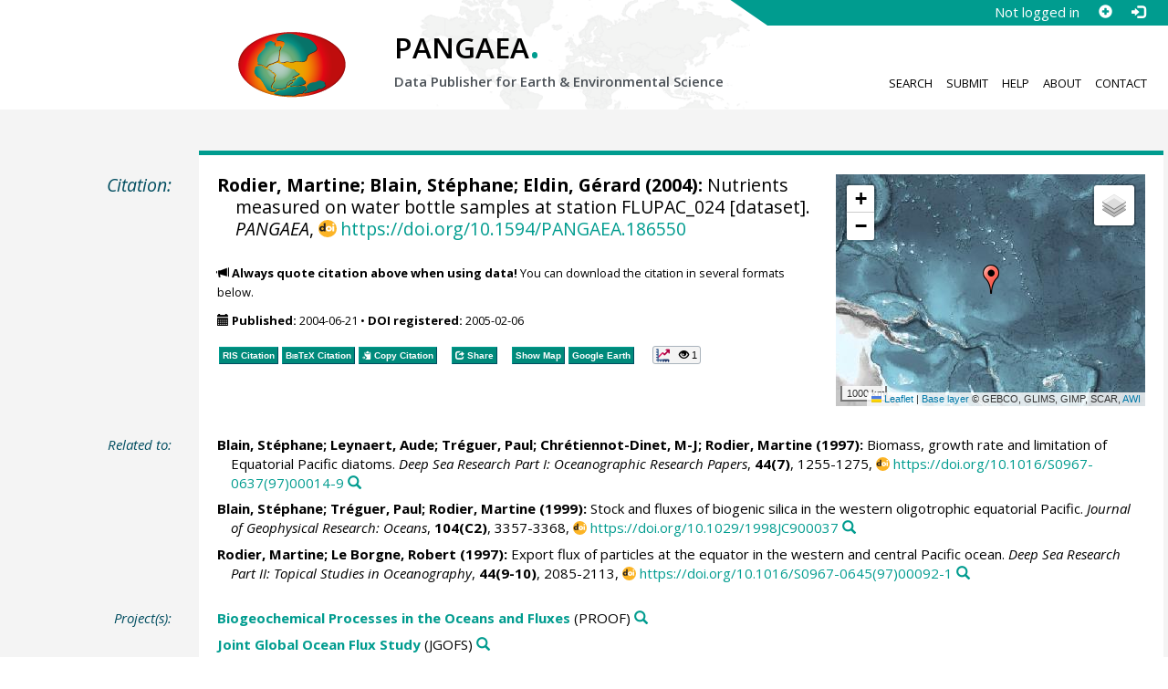

--- FILE ---
content_type: text/html;charset=utf-8
request_url: https://doi.pangaea.de/10.1594/PANGAEA.186550
body_size: 15206
content:
<!DOCTYPE html>
<html lang="en">
<head>
<meta charset="UTF-8">
<meta name="viewport" content="width=device-width, initial-scale=1, minimum-scale=1, maximum-scale=1, user-scalable=no">
<link rel="stylesheet" href="//fonts.googleapis.com/css?family=Open+Sans:400,600,400italic,700,700italic,600italic,300,300italic,800,800italic">
<link rel="stylesheet" href="//www.pangaea.de/assets/v.c2c3a4a80c7eae7bf4bfb98ac8c2a60a/bootstrap-24col/css/bootstrap.min.css">
<link rel="stylesheet" href="//www.pangaea.de/assets/v.c2c3a4a80c7eae7bf4bfb98ac8c2a60a/css/pangaea.css">
<link rel="stylesheet" href="//cdnjs.cloudflare.com/ajax/libs/leaflet/1.9.4/leaflet.min.css">
<!--[if lte IE 9]>
<style>#topics-pulldown-wrapper label:after { display:none; }</style>
<![endif]-->
<link rel="shortcut icon" href="//www.pangaea.de/assets/v.c2c3a4a80c7eae7bf4bfb98ac8c2a60a/favicon.ico">
<link rel="icon" href="//www.pangaea.de/assets/v.c2c3a4a80c7eae7bf4bfb98ac8c2a60a/favicon.ico" type="image/vnd.microsoft.icon">
<link rel="image_src" type="image/png" href="https://www.pangaea.de/assets/social-icons/pangaea-share.png">
<meta property="og:image" content="https://www.pangaea.de/assets/social-icons/pangaea-share.png">
<script type="text/javascript" src="//cdnjs.cloudflare.com/ajax/libs/jquery/1.12.4/jquery.min.js"></script>
<script type="text/javascript" src="//cdnjs.cloudflare.com/ajax/libs/jquery.matchHeight/0.7.0/jquery.matchHeight-min.js"></script>
<script type="text/javascript" src="//cdnjs.cloudflare.com/ajax/libs/jquery.appear/0.4.1/jquery.appear.min.js"></script>
<script type="text/javascript" src="//cdnjs.cloudflare.com/ajax/libs/Chart.js/3.7.1/chart.min.js"></script>
<script type="text/javascript" src="//www.pangaea.de/assets/v.c2c3a4a80c7eae7bf4bfb98ac8c2a60a/bootstrap-24col/js/bootstrap.min.js"></script>
<script type="text/javascript" src="//cdnjs.cloudflare.com/ajax/libs/leaflet/1.9.4/leaflet.min.js"></script>
<script type="text/javascript" src="//www.pangaea.de/assets/v.c2c3a4a80c7eae7bf4bfb98ac8c2a60a/js/datacombo-min.js"></script>
<title>Rodier, M et al. (2004): Nutrients measured on water bottle samples at station FLUPAC_024</title>
<meta name="title" content="Nutrients measured on water bottle samples at station FLUPAC_024" />
<meta name="author" content="Rodier, Martine; Blain, Stéphane; Eldin, Gérard" />
<meta name="date" content="2004" />
<meta name="robots" content="index,follow,archive" />
<meta name="description" content="Rodier, Martine; Blain, Stéphane; Eldin, Gérard (2004): Nutrients measured on water bottle samples at station FLUPAC_024 [dataset]. PANGAEA, https://doi.org/10.1594/PANGAEA.186550" />
<meta name="geo.position" content="-0.033300;166.933300" />
<meta name="ICBM" content="-0.033300, 166.933300" />
<!--BEGIN: Dublin Core description-->
<link rel="schema.DC" href="http://purl.org/dc/elements/1.1/" />
<link rel="schema.DCTERMS" href="http://purl.org/dc/terms/" />
<meta name="DC.title" content="Nutrients measured on water bottle samples at station FLUPAC_024" />
<meta name="DC.creator" content="Rodier, Martine" />
<meta name="DC.creator" content="Blain, Stéphane" />
<meta name="DC.creator" content="Eldin, Gérard" />
<meta name="DC.publisher" content="PANGAEA" />
<meta name="DC.date" content="2004" scheme="DCTERMS.W3CDTF" />
<meta name="DC.type" content="dataset" />
<meta name="DC.language" content="en" scheme="DCTERMS.RFC3066" />
<meta name="DCTERMS.license" scheme="DCTERMS.URI" content="https://creativecommons.org/licenses/by/3.0/" />
<meta name="DC.identifier" content="https://doi.org/10.1594/PANGAEA.186550" scheme="DCTERMS.URI" />
<meta name="DC.rights" scheme="DCTERMS.URI" content="info:eu-repo/semantics/openAccess" />
<meta name="DC.format" content="text/tab-separated-values, 192 data points" />
<meta name="DC.relation" content="Blain, Stéphane; Leynaert, Aude; Tréguer, Paul; Chrétiennot-Dinet, M-J; Rodier, Martine (1997): Biomass, growth rate and limitation of Equatorial Pacific diatoms. Deep Sea Research Part I: Oceanographic Research Papers, 44(7), 1255-1275, https://doi.org/10.1016/S0967-0637(97)00014-9" />
<meta name="DC.relation" content="Blain, Stéphane; Tréguer, Paul; Rodier, Martine (1999): Stock and fluxes of biogenic silica in the western oligotrophic equatorial Pacific. Journal of Geophysical Research: Oceans, 104(C2), 3357-3368, https://doi.org/10.1029/1998JC900037" />
<meta name="DC.relation" content="Rodier, Martine; Le Borgne, Robert (1997): Export flux of particles at the equator in the western and central Pacific ocean. Deep Sea Research Part II: Topical Studies in Oceanography, 44(9-10), 2085-2113, https://doi.org/10.1016/S0967-0645(97)00092-1" />
<!--END: Dublin Core description-->
<script type="text/javascript" src="//d1bxh8uas1mnw7.cloudfront.net/assets/embed.js"></script>
<link rel="cite-as" href="https://doi.org/10.1594/PANGAEA.186550">
<link rel="describedby" href="https://doi.pangaea.de/10.1594/PANGAEA.186550?format=metadata_panmd" type="application/vnd.pangaea.metadata+xml">
<link rel="describedby" href="https://doi.pangaea.de/10.1594/PANGAEA.186550?format=metadata_jsonld" type="application/ld+json">
<link rel="describedby" href="https://doi.pangaea.de/10.1594/PANGAEA.186550?format=metadata_datacite4" type="application/vnd.datacite.datacite+xml">
<link rel="describedby" href="https://doi.pangaea.de/10.1594/PANGAEA.186550?format=metadata_iso19139" type="application/vnd.iso19139.metadata+xml">
<link rel="describedby" href="https://doi.pangaea.de/10.1594/PANGAEA.186550?format=metadata_dif" type="application/vnd.nasa.dif-metadata+xml">
<link rel="describedby" href="https://doi.pangaea.de/10.1594/PANGAEA.186550?format=citation_text" type="text/x-bibliography">
<link rel="describedby" href="https://doi.pangaea.de/10.1594/PANGAEA.186550?format=citation_ris" type="application/x-research-info-systems">
<link rel="describedby" href="https://doi.pangaea.de/10.1594/PANGAEA.186550?format=citation_bibtex" type="application/x-bibtex">
<link rel="item" href="https://doi.pangaea.de/10.1594/PANGAEA.186550?format=textfile" type="text/tab-separated-values">
<link rel="item" href="https://doi.pangaea.de/10.1594/PANGAEA.186550?format=html" type="text/html">
<link rel="author" href="https://orcid.org/0000-0003-0339-7587">
<link rel="license" href="https://creativecommons.org/licenses/by/3.0/">
<link rel="type" href="https://schema.org/Dataset">
<link rel="type" href="https://schema.org/AboutPage">
<link rel="linkset" href="https://doi.pangaea.de/10.1594/PANGAEA.186550?format=linkset" type="application/linkset">
<link rel="linkset" href="https://doi.pangaea.de/10.1594/PANGAEA.186550?format=linkset_json" type="application/linkset+json">
<script type="application/ld+json">{"@context":"http://schema.org/","@id":"https://doi.org/10.1594/PANGAEA.186550","@type":"Dataset","identifier":"https://doi.org/10.1594/PANGAEA.186550","url":"https://doi.pangaea.de/10.1594/PANGAEA.186550","creator":[{"@id":"https://orcid.org/0000-0003-0339-7587","@type":"Person","name":"Martine Rodier","familyName":"Rodier","givenName":"Martine","identifier":"https://orcid.org/0000-0003-0339-7587"},{"@type":"Person","name":"Stéphane Blain","familyName":"Blain","givenName":"Stéphane","email":"Stephane.Blain@univ-brest.fr"},{"@type":"Person","name":"Gérard Eldin","familyName":"Eldin","givenName":"Gérard"}],"name":"Nutrients measured on water bottle samples at station FLUPAC_024","publisher":{"@type":"Organization","name":"PANGAEA","disambiguatingDescription":"Data Publisher for Earth \u0026 Environmental Science","url":"https://www.pangaea.de/"},"includedInDataCatalog":{"@type":"DataCatalog","name":"PANGAEA","disambiguatingDescription":"Data Publisher for Earth \u0026 Environmental Science","url":"https://www.pangaea.de/"},"datePublished":"2004-06-21","additionalType":"dataset","description":"This dataset is about: Nutrients measured on water bottle samples at station FLUPAC_024.","citation":[{"@id":"https://doi.org/10.1016/S0967-0637(97)00014-9","@type":["CreativeWork","Article"],"identifier":"https://doi.org/10.1016/S0967-0637(97)00014-9","url":"https://doi.org/10.1016/S0967-0637(97)00014-9","creator":[{"@type":"Person","name":"Stéphane Blain","familyName":"Blain","givenName":"Stéphane","email":"Stephane.Blain@univ-brest.fr"},{"@id":"https://orcid.org/0000-0001-8226-3733","@type":"Person","name":"Aude Leynaert","familyName":"Leynaert","givenName":"Aude","identifier":"https://orcid.org/0000-0001-8226-3733","email":"aude.leynaert@univ-brest.fr"},{"@type":"Person","name":"Paul Tréguer","familyName":"Tréguer","givenName":"Paul","email":"treguer@univ-brest.fr"},{"@type":"Person","name":"M-J Chrétiennot-Dinet","familyName":"Chrétiennot-Dinet","givenName":"M-J"},{"@id":"https://orcid.org/0000-0003-0339-7587","@type":"Person","name":"Martine Rodier","familyName":"Rodier","givenName":"Martine","identifier":"https://orcid.org/0000-0003-0339-7587"}],"name":"Biomass, growth rate and limitation of Equatorial Pacific diatoms","datePublished":"1997","pagination":"1255-1275","isPartOf":{"@type":["CreativeWorkSeries","PublicationVolume"],"volumeNumber":"44(7)","name":"Deep Sea Research Part I: Oceanographic Research Papers"}},{"@id":"https://doi.org/10.1029/1998JC900037","@type":["CreativeWork","Article"],"identifier":"https://doi.org/10.1029/1998JC900037","url":"https://doi.org/10.1029/1998JC900037","creator":[{"@type":"Person","name":"Stéphane Blain","familyName":"Blain","givenName":"Stéphane","email":"Stephane.Blain@univ-brest.fr"},{"@type":"Person","name":"Paul Tréguer","familyName":"Tréguer","givenName":"Paul","email":"treguer@univ-brest.fr"},{"@id":"https://orcid.org/0000-0003-0339-7587","@type":"Person","name":"Martine Rodier","familyName":"Rodier","givenName":"Martine","identifier":"https://orcid.org/0000-0003-0339-7587"}],"name":"Stock and fluxes of biogenic silica in the western oligotrophic equatorial Pacific","datePublished":"1999","pagination":"3357-3368","isPartOf":{"@type":["CreativeWorkSeries","PublicationVolume"],"volumeNumber":"104(C2)","name":"Journal of Geophysical Research: Oceans"}},{"@id":"https://doi.org/10.1016/S0967-0645(97)00092-1","@type":["CreativeWork","Article"],"identifier":"https://doi.org/10.1016/S0967-0645(97)00092-1","url":"https://doi.org/10.1016/S0967-0645(97)00092-1","creator":[{"@id":"https://orcid.org/0000-0003-0339-7587","@type":"Person","name":"Martine Rodier","familyName":"Rodier","givenName":"Martine","identifier":"https://orcid.org/0000-0003-0339-7587"},{"@type":"Person","name":"Robert Le Borgne","familyName":"Le Borgne","givenName":"Robert","email":"leborgne@com.univ-mrs.fr"}],"name":"Export flux of particles at the equator in the western and central Pacific ocean","datePublished":"1997","pagination":"2085-2113","isPartOf":{"@type":["CreativeWorkSeries","PublicationVolume"],"volumeNumber":"44(9-10)","name":"Deep Sea Research Part II: Topical Studies in Oceanography"}}],"spatialCoverage":{"@type":"Place","geo":{"@type":"GeoCoordinates","latitude":-0.0333,"longitude":166.9333}},"temporalCoverage":"1994-10-02T20:15:00","funding":{"@type":"MonetaryGrant","identifier":"MAS3970141","name":"Silicon Cycling in the World Ocean","url":"https://cordis.europa.eu/project/id/MAS3970141","funder":{"@id":"doi:10.13039/100011105","@type":"Organization","identifier":"doi:10.13039/100011105","name":"Fourth Framework Programme","alternateName":"FP4"}},"size":{"@type":"QuantitativeValue","value":192.0,"unitText":"data points"},"variableMeasured":[{"@type":"PropertyValue","name":"DEPTH, water","unitText":"m","subjectOf":{"@type":"DefinedTermSet","hasDefinedTerm":[{"@id":"urn:obo:pato:term:0001595","@type":"DefinedTerm","identifier":"urn:obo:pato:term:0001595","name":"depth","url":"http://purl.obolibrary.org/obo/PATO_0001595"},{"@id":"http://purl.obolibrary.org/obo/CHEBI_15377","@type":"DefinedTerm","identifier":"http://purl.obolibrary.org/obo/CHEBI_15377","name":"water","url":"http://purl.obolibrary.org/obo/CHEBI_15377"},{"@id":"http://qudt.org/1.1/vocab/quantity#Length","@type":"DefinedTerm","identifier":"http://qudt.org/1.1/vocab/quantity#Length","name":"Length","alternateName":"L","url":"http://dbpedia.org/resource/Length"}]}},{"@type":"PropertyValue","name":"Temperature, water","unitText":"°C","measurementTechnique":"CTD, Sea-Bird SBE 911plus","subjectOf":{"@type":"DefinedTermSet","hasDefinedTerm":[{"@id":"http://qudt.org/1.1/vocab/quantity#ThermodynamicTemperature","@type":"DefinedTerm","identifier":"http://qudt.org/1.1/vocab/quantity#ThermodynamicTemperature","name":"Temperature","alternateName":"Θ","url":"http://dbpedia.org/resource/Temperature"},{"@id":"http://purl.obolibrary.org/obo/CHEBI_15377","@type":"DefinedTerm","identifier":"http://purl.obolibrary.org/obo/CHEBI_15377","name":"water","url":"http://purl.obolibrary.org/obo/CHEBI_15377"},{"@type":"DefinedTerm","name":"CTD \u0026 XBT"},{"@id":"SDN:L22::TOOL0058","@type":"DefinedTerm","identifier":"SDN:L22::TOOL0058","name":"Sea-Bird SBE 911plus CTD","url":"http://vocab.nerc.ac.uk/collection/L22/current/TOOL0058/"}]}},{"@type":"PropertyValue","name":"Salinity","measurementTechnique":"CTD, Sea-Bird SBE 911plus","subjectOf":{"@type":"DefinedTermSet","hasDefinedTerm":[{"@id":"urn:obo:pato:term:0085001","@type":"DefinedTerm","identifier":"urn:obo:pato:term:0085001","name":"salinity","url":"http://purl.obolibrary.org/obo/PATO_0085001"},{"@type":"DefinedTerm","name":"CTD \u0026 XBT"},{"@id":"SDN:L22::TOOL0058","@type":"DefinedTerm","identifier":"SDN:L22::TOOL0058","name":"Sea-Bird SBE 911plus CTD","url":"http://vocab.nerc.ac.uk/collection/L22/current/TOOL0058/"}]}},{"@type":"PropertyValue","name":"Density, sigma-theta (0)","unitText":"kg/m**3","measurementTechnique":"CTD, Sea-Bird SBE 911plus","subjectOf":{"@type":"DefinedTermSet","hasDefinedTerm":[{"@id":"http://qudt.org/1.1/vocab/quantity#Density","@type":"DefinedTerm","identifier":"http://qudt.org/1.1/vocab/quantity#Density","name":"Density","url":"http://dbpedia.org/resource/Density"},{"@type":"DefinedTerm","name":"CTD \u0026 XBT"},{"@id":"SDN:L22::TOOL0058","@type":"DefinedTerm","identifier":"SDN:L22::TOOL0058","name":"Sea-Bird SBE 911plus CTD","url":"http://vocab.nerc.ac.uk/collection/L22/current/TOOL0058/"}]}},{"@type":"PropertyValue","name":"Phosphate","unitText":"µmol/l","measurementTechnique":"Auto-analyzer","subjectOf":{"@type":"DefinedTermSet","hasDefinedTerm":[{"@id":"http://purl.obolibrary.org/obo/CHEBI_26020","@type":"DefinedTerm","identifier":"http://purl.obolibrary.org/obo/CHEBI_26020","name":"phosphate","url":"http://purl.obolibrary.org/obo/CHEBI_26020"},{"@type":"DefinedTerm","name":"Molar Concentration"},{"@id":"SDN:L05::LAB04","@type":"DefinedTerm","identifier":"SDN:L05::LAB04","name":"autoanalysers","url":"http://vocab.nerc.ac.uk/collection/L05/current/LAB04/"},{"@type":"DefinedTerm","name":"Chemical property sensors"}]}},{"@type":"PropertyValue","name":"Nitrate","unitText":"µmol/l","measurementTechnique":"Auto-analyzer","subjectOf":{"@type":"DefinedTermSet","hasDefinedTerm":[{"@id":"http://purl.obolibrary.org/obo/CHEBI_17632","@type":"DefinedTerm","identifier":"http://purl.obolibrary.org/obo/CHEBI_17632","name":"nitrate","url":"http://purl.obolibrary.org/obo/CHEBI_17632"},{"@type":"DefinedTerm","name":"Molar Concentration"},{"@id":"SDN:L05::LAB04","@type":"DefinedTerm","identifier":"SDN:L05::LAB04","name":"autoanalysers","url":"http://vocab.nerc.ac.uk/collection/L05/current/LAB04/"},{"@type":"DefinedTerm","name":"Chemical property sensors"}]}},{"@type":"PropertyValue","name":"Nitrite","unitText":"µmol/l","measurementTechnique":"Auto-analyzer","subjectOf":{"@type":"DefinedTermSet","hasDefinedTerm":[{"@id":"http://purl.obolibrary.org/obo/CHEBI_16301","@type":"DefinedTerm","identifier":"http://purl.obolibrary.org/obo/CHEBI_16301","name":"nitrite","url":"http://purl.obolibrary.org/obo/CHEBI_16301"},{"@type":"DefinedTerm","name":"Molar Concentration"},{"@id":"SDN:L05::LAB04","@type":"DefinedTerm","identifier":"SDN:L05::LAB04","name":"autoanalysers","url":"http://vocab.nerc.ac.uk/collection/L05/current/LAB04/"},{"@type":"DefinedTerm","name":"Chemical property sensors"}]}},{"@type":"PropertyValue","name":"Nitrate and Nitrite","unitText":"µmol/l","measurementTechnique":"Auto-analyzer","subjectOf":{"@type":"DefinedTermSet","hasDefinedTerm":[{"@id":"http://purl.obolibrary.org/obo/CHEBI_17632","@type":"DefinedTerm","identifier":"http://purl.obolibrary.org/obo/CHEBI_17632","name":"nitrate","url":"http://purl.obolibrary.org/obo/CHEBI_17632"},{"@id":"http://purl.obolibrary.org/obo/CHEBI_16301","@type":"DefinedTerm","identifier":"http://purl.obolibrary.org/obo/CHEBI_16301","name":"nitrite","url":"http://purl.obolibrary.org/obo/CHEBI_16301"},{"@type":"DefinedTerm","name":"Molar Concentration"},{"@id":"SDN:L05::LAB04","@type":"DefinedTerm","identifier":"SDN:L05::LAB04","name":"autoanalysers","url":"http://vocab.nerc.ac.uk/collection/L05/current/LAB04/"},{"@type":"DefinedTerm","name":"Chemical property sensors"}]}},{"@type":"PropertyValue","name":"Nitrogen, organic, particulate","unitText":"µmol/l","measurementTechnique":"Element analyser CHN","description":"NP1","subjectOf":{"@type":"DefinedTermSet","hasDefinedTerm":[{"@id":"http://purl.obolibrary.org/obo/CHEBI_25555","@type":"DefinedTerm","identifier":"http://purl.obolibrary.org/obo/CHEBI_25555","name":"nitrogen","alternateName":"N","url":"https://www.ebi.ac.uk/chebi/searchId.do?chebiId\u003dCHEBI:25555"},{"@type":"DefinedTerm","name":"organic"},{"@type":"DefinedTerm","name":"particulate"},{"@type":"DefinedTerm","name":"Molar Concentration"},{"@type":"DefinedTerm","name":"Chemical property sensors"},{"@id":"SDN:L22::TOOL0631","@type":"DefinedTerm","identifier":"SDN:L22::TOOL0631","name":"CHN elemental analyser","url":"http://vocab.nerc.ac.uk/collection/L22/current/TOOL0631/"}]}},{"@type":"PropertyValue","name":"Nitrogen, organic, particulate","unitText":"µmol/l","measurementTechnique":"Wet-oxidation procedure","description":"NP2","subjectOf":{"@type":"DefinedTermSet","hasDefinedTerm":[{"@id":"http://purl.obolibrary.org/obo/CHEBI_25555","@type":"DefinedTerm","identifier":"http://purl.obolibrary.org/obo/CHEBI_25555","name":"nitrogen","alternateName":"N","url":"https://www.ebi.ac.uk/chebi/searchId.do?chebiId\u003dCHEBI:25555"},{"@type":"DefinedTerm","name":"organic"},{"@type":"DefinedTerm","name":"particulate"},{"@type":"DefinedTerm","name":"Molar Concentration"}]}},{"@type":"PropertyValue","name":"Phosphorus, particulate","unitText":"µmol/l","description":"organic and inorganic","subjectOf":{"@type":"DefinedTermSet","hasDefinedTerm":[{"@type":"DefinedTerm","name":"phosphorus"},{"@type":"DefinedTerm","name":"particulate"},{"@type":"DefinedTerm","name":"Molar Concentration"}]}},{"@type":"PropertyValue","name":"Silicate","unitText":"µmol/l","measurementTechnique":"Dissolved silica, colorimetric (Parsons et al., 1984, Pergamon Press, Oxford)","subjectOf":{"@type":"DefinedTermSet","hasDefinedTerm":{"@type":"DefinedTerm","name":"Molar Concentration"}}},{"@type":"PropertyValue","name":"Alkalinity, total","unitText":"mmol(eq)/l","measurementTechnique":"Radiometric determination","subjectOf":{"@type":"DefinedTermSet","hasDefinedTerm":[{"@type":"DefinedTerm","name":"total","url":"https://www.oxforddictionaries.com/definition/american_english/total"},{"@type":"DefinedTerm","name":"Molar Concentration"}]}},{"@type":"PropertyValue","name":"Carbon, organic and inorganic, particulate","unitText":"µmol/l","measurementTechnique":"Element analyser CHN","subjectOf":{"@type":"DefinedTermSet","hasDefinedTerm":[{"@id":"http://purl.obolibrary.org/obo/CHEBI_27594","@type":"DefinedTerm","identifier":"http://purl.obolibrary.org/obo/CHEBI_27594","name":"carbon","alternateName":"C","url":"https://www.ebi.ac.uk/chebi/searchId.do?chebiId\u003dCHEBI:27594"},{"@type":"DefinedTerm","name":"organic"},{"@type":"DefinedTerm","name":"particulate"},{"@type":"DefinedTerm","name":"Molar Concentration"},{"@type":"DefinedTerm","name":"Chemical property sensors"},{"@id":"SDN:L22::TOOL0631","@type":"DefinedTerm","identifier":"SDN:L22::TOOL0631","name":"CHN elemental analyser","url":"http://vocab.nerc.ac.uk/collection/L22/current/TOOL0631/"}]}},{"@type":"PropertyValue","name":"Carbon, inorganic, dissolved","unitText":"µmol/l","measurementTechnique":"Element analyser CHN","subjectOf":{"@type":"DefinedTermSet","hasDefinedTerm":[{"@id":"http://purl.obolibrary.org/obo/CHEBI_27594","@type":"DefinedTerm","identifier":"http://purl.obolibrary.org/obo/CHEBI_27594","name":"carbon","alternateName":"C","url":"https://www.ebi.ac.uk/chebi/searchId.do?chebiId\u003dCHEBI:27594"},{"@id":"urn:obo:pato:term:0001986","@type":"DefinedTerm","identifier":"urn:obo:pato:term:0001986","name":"dissolved","url":"http://purl.obolibrary.org/obo/PATO_0001986"},{"@type":"DefinedTerm","name":"Molar Concentration"},{"@type":"DefinedTerm","name":"Chemical property sensors"},{"@id":"SDN:L22::TOOL0631","@type":"DefinedTerm","identifier":"SDN:L22::TOOL0631","name":"CHN elemental analyser","url":"http://vocab.nerc.ac.uk/collection/L22/current/TOOL0631/"}]}}],"license":"https://creativecommons.org/licenses/by/3.0/","conditionsOfAccess":"unrestricted","isAccessibleForFree":true,"inLanguage":"en","distribution":[{"@type":"DataDownload","contentUrl":"https://doi.pangaea.de/10.1594/PANGAEA.186550?format\u003dtextfile","encodingFormat":"text/tab-separated-values"},{"@type":"DataDownload","contentUrl":"https://doi.pangaea.de/10.1594/PANGAEA.186550?format\u003dhtml","encodingFormat":"text/html"}]}</script>
<script type="text/javascript">/*<![CDATA[*/
var _paq=window._paq=window._paq||[];(function(){
var u="https://analytics.pangaea.de/";_paq.push(['setTrackerUrl',u+'matomo.php']);_paq.push(['setCookieDomain','pangaea.de']);_paq.push(['setDomains',['pangaea.de','www.pangaea.de','doi.pangaea.de']]);_paq.push(['setSiteId',1]);
_paq.push(['enableLinkTracking']);_paq.push(['setDownloadClasses',['dl-link']]);_paq.push(['setDownloadExtensions',[]]);_paq.push(['setIgnoreClasses',['notrack']]);_paq.push(['trackPageView']);
var d=document,g=d.createElement('script'),s=d.getElementsByTagName('script')[0];g.async=true;g.src=u+'matomo.js';s.parentNode.insertBefore(g,s);
})();
/*]]>*/</script>
</head>
<body class="homepage-layout">
<div id="header-wrapper">
  <div class="container-fluid">
    <header class="row"><!-- volle Screen-Breite -->
      <div class="content-wrapper"><!-- max. Breite -->
        <div id="login-area-wrapper" class="hidden-print"><div id="login-area"><span id="user-name">Not logged in</span><a id="signup-button" class="glyphicon glyphicon-plus-sign self-referer-link" title="Sign Up / Create Account" aria-label="Sign up" target="_self" rel="nofollow" href="https://www.pangaea.de/user/signup.php?referer=https%3A%2F%2Fdoi.pangaea.de%2F" data-template="https://www.pangaea.de/user/signup.php?referer=#u#"></a><a id="login-button" class="glyphicon glyphicon-log-in self-referer-link" title="Log In" aria-label="Log in" target="_self" rel="nofollow" href="https://www.pangaea.de/user/login.php?referer=https%3A%2F%2Fdoi.pangaea.de%2F" data-template="https://www.pangaea.de/user/login.php?referer=#u#"></a></div></div>
        <div class="blindspalte header-block col-lg-3 col-md-4"></div>
        
        <div id="header-logo-block" class="header-block col-lg-3 col-md-4 col-sm-4 col-xs-8">
          <div id="pangaea-logo">
            <a title="PANGAEA home" href="//www.pangaea.de/" class="home-link"><img src="//www.pangaea.de/assets/v.c2c3a4a80c7eae7bf4bfb98ac8c2a60a/layout-images/pangaea-logo.png" alt="PANGAEA home"></a>
          </div>
        </div>
        
        <div id="header-mid-block" class="header-block col-lg-12 col-md-9 col-sm-20 col-xs-16">
          <div id="pangaea-logo-headline">
            PANGAEA<span class="punkt">.</span>
          </div>
          <div id="pangaea-logo-slogan">
            <span>Data Publisher for Earth &amp; </span><span class="nowrap">Environmental Science</span>
          </div>
          <div id="search-area-header" class="row"></div>
        </div>
        
        <div id="header-main-menu-block" class="header-block hidden-print col-lg-6 col-md-7 col-sm-24 col-xs-24">
          <nav id="main-nav">
            <ul>
              <li id="menu-search">
                <!-- class on link is important, don't change!!! -->
                <a href="//www.pangaea.de/" class="home-link">Search</a>
              </li>
              <li id="menu-submit">
                <a href="//www.pangaea.de/submit/">Submit</a>
              </li>
              <li id="menu-help">
                <a href="//wiki.pangaea.de/">Help</a>
              </li>
              <li id="menu-about">
                <a href="//www.pangaea.de/about/">About</a>
              </li>
              <li id="menu-contact">
                <a href="//www.pangaea.de/contact/">Contact</a>
              </li>
            </ul>
          </nav>
          <div class="clearfix"></div>
        </div>
      </div>
    </header>
  </div>
</div>
<div id="flex-wrapper">
<div id="main-container" class="container-fluid">
<div id="main-row" class="row main-row">
<div id="main" class="col-lg-24 col-md-24 col-sm-24 col-xs-24">
<div id="dataset">
<div class="row"><div class="col-lg-3 col-md-4 col-sm-24 col-xs-24 hidden-xs hidden-sm"><div class="title citation invisible-top-border">Citation:</div>
</div>
<div class="col-lg-21 col-md-20 col-sm-24 col-xs-24"><div class="descr top-border"><div id="map-dataset-wrapper" class="map-wrapper hidden-print hidden-xs hidden-sm col-lg-8 col-md-8 col-sm-24 col-xs-24"><div class="embed-responsive embed-responsive-4by3"><div id="map-dataset" class="embed-responsive-item" data-maptype="event" data-id-dataset="186550" data-viewport-bbox="[166.9333,-0.0333,166.9333,-0.0333]"></div>
</div>
</div>
<h1 class="hanging citation"><strong><a class="popover-link link-unstyled" href="#" data-title="&lt;span&gt;Rodier, Martine&lt;a class=&quot;searchlink glyphicon glyphicon-search&quot; target=&quot;_blank&quot; rel=&quot;nofollow&quot; title=&quot;Search PANGAEA for other datasets related to 'Rodier, Martine'...&quot; aria-label=&quot;Search PANGAEA for other datasets related to 'Rodier, Martine'&quot; href=&quot;//www.pangaea.de/?q=author:orcid:0000-0003-0339-7587&quot;&gt;&lt;/a&gt;&lt;/span&gt;" data-content="&lt;div&gt;&lt;div&gt;&lt;a class=&quot;orcid-link text-nowrap wide-icon-link&quot; target=&quot;_blank&quot; href=&quot;https://orcid.org/0000-0003-0339-7587&quot;&gt;https://orcid.org/0000-0003-0339-7587&lt;/a&gt;&lt;/div&gt;&#10;&lt;/div&gt;&#10;">Rodier, Martine</a>; <a class="popover-link link-unstyled" href="#" data-title="&lt;span&gt;Blain, Stéphane&lt;a class=&quot;searchlink glyphicon glyphicon-search&quot; target=&quot;_blank&quot; rel=&quot;nofollow&quot; title=&quot;Search PANGAEA for other datasets related to 'Blain, Stéphane'...&quot; aria-label=&quot;Search PANGAEA for other datasets related to 'Blain, Stéphane'&quot; href=&quot;//www.pangaea.de/?q=author:email:Stephane.Blain@univ-brest.fr&quot;&gt;&lt;/a&gt;&lt;/span&gt;" data-content="&lt;div&gt;&lt;div&gt;&lt;a class=&quot;mail-link text-nowrap wide-icon-link&quot; href=&quot;mailto:Stephane.Blain@univ-brest.fr&quot;&gt;Stephane.Blain@univ-brest.fr&lt;/a&gt;&lt;/div&gt;&#10;&lt;/div&gt;&#10;">Blain, Stéphane</a>; Eldin, Gérard (2004):</strong> Nutrients measured on water bottle samples at station FLUPAC_024 [dataset]. <em>PANGAEA</em>, <a id="citation-doi-link" rel="nofollow bookmark" href="https://doi.org/10.1594/PANGAEA.186550" data-pubstatus="4" class="text-linkwrap popover-link doi-link">https://doi.org/10.1594/PANGAEA.186550</a></h1>
<p class="howtocite"><small><span class="glyphicon glyphicon-bullhorn" aria-hidden="true"></span> <strong>Always quote citation above when using data!</strong> You can download the citation in several formats below.</small></p>
<p class="data-maintenance-dates"><small><span class="glyphicon glyphicon-calendar" aria-hidden="true"></span> <span title="Published: 2004-06-21T17:08:01"><strong>Published:</strong> 2004-06-21</span> • <span title="DOI registered: 2005-02-06T00:13:27"><strong>DOI registered:</strong> 2005-02-06</span></small></p>
<p class="data-buttons"><a rel="nofollow describedby" title="Export citation to Reference Manager, EndNote, ProCite" href="?format=citation_ris" class="actionbuttonlink"><span class="actionbutton">RIS Citation</span></a><a rel="nofollow describedby" title="Export citation to BibTeX" href="?format=citation_bibtex" class="actionbuttonlink"><span class="actionbutton"><span style="font-variant:small-caps;">BibTeX</span> Citation</span></a><a id="text-citation-link" rel="nofollow" title="Export citation as plain text" href="?format=citation_text" target="_blank" class="actionbuttonlink share-link"><span class="actionbutton">Text Citation</span></a><span class="separator"></span><a id="share-button" rel="nofollow" class="popover-link actionbuttonlink" href="//www.pangaea.de/nojs.php" data-title="Share Dataset on Social Media"><span class="actionbutton" title="Share Dataset on Social Media"><span class="glyphicon glyphicon-share"></span> Share</span></a><span class="separator"></span><a rel="nofollow" target="_blank" title="Display events in map" href="//www.pangaea.de/advanced/map-dataset-events.php?id=186550&amp;viewportBBOX=166.9333,-0.0333,166.9333,-0.0333" class="actionbuttonlink"><span class="actionbutton">Show Map</span></a><a rel="nofollow" title="Display events in Google Earth" href="?format=events_kml" class="actionbuttonlink"><span class="actionbutton">Google Earth</span></a><span data-badge-type="1" data-doi="10.1594/PANGAEA.186550" data-badge-popover="right" data-hide-no-mentions="true" class="altmetric-embed sep-before"></span><span class="sep-before" id="usage-stats"></span></p>
<div class="clearfix"></div>
</div>
</div>
</div>
<div class="row"><div class="col-lg-3 col-md-4 col-sm-24 col-xs-24"><div class="title">Related to:</div>
</div>
<div class="col-lg-21 col-md-20 col-sm-24 col-xs-24"><div class="descr"><div class="hanging"><strong><a class="popover-link link-unstyled" href="#" data-title="&lt;span&gt;Blain, Stéphane&lt;a class=&quot;searchlink glyphicon glyphicon-search&quot; target=&quot;_blank&quot; rel=&quot;nofollow&quot; title=&quot;Search PANGAEA for other datasets related to 'Blain, Stéphane'...&quot; aria-label=&quot;Search PANGAEA for other datasets related to 'Blain, Stéphane'&quot; href=&quot;//www.pangaea.de/?q=author:email:Stephane.Blain@univ-brest.fr&quot;&gt;&lt;/a&gt;&lt;/span&gt;" data-content="&lt;div&gt;&lt;div&gt;&lt;a class=&quot;mail-link text-nowrap wide-icon-link&quot; href=&quot;mailto:Stephane.Blain@univ-brest.fr&quot;&gt;Stephane.Blain@univ-brest.fr&lt;/a&gt;&lt;/div&gt;&#10;&lt;/div&gt;&#10;">Blain, Stéphane</a>; <a class="popover-link link-unstyled" href="#" data-title="&lt;span&gt;Leynaert, Aude&lt;a class=&quot;searchlink glyphicon glyphicon-search&quot; target=&quot;_blank&quot; rel=&quot;nofollow&quot; title=&quot;Search PANGAEA for other datasets related to 'Leynaert, Aude'...&quot; aria-label=&quot;Search PANGAEA for other datasets related to 'Leynaert, Aude'&quot; href=&quot;//www.pangaea.de/?q=author:orcid:0000-0001-8226-3733&quot;&gt;&lt;/a&gt;&lt;/span&gt;" data-content="&lt;div&gt;&lt;div&gt;&lt;a class=&quot;orcid-link text-nowrap wide-icon-link&quot; target=&quot;_blank&quot; href=&quot;https://orcid.org/0000-0001-8226-3733&quot;&gt;https://orcid.org/0000-0001-8226-3733&lt;/a&gt;&lt;/div&gt;&#10;&lt;div&gt;&lt;a class=&quot;mail-link text-nowrap wide-icon-link&quot; href=&quot;mailto:aude.leynaert@univ-brest.fr&quot;&gt;aude.leynaert@univ-brest.fr&lt;/a&gt;&lt;/div&gt;&#10;&lt;/div&gt;&#10;">Leynaert, Aude</a>; <a class="popover-link link-unstyled" href="#" data-title="&lt;span&gt;Tréguer, Paul&lt;a class=&quot;searchlink glyphicon glyphicon-search&quot; target=&quot;_blank&quot; rel=&quot;nofollow&quot; title=&quot;Search PANGAEA for other datasets related to 'Tréguer, Paul'...&quot; aria-label=&quot;Search PANGAEA for other datasets related to 'Tréguer, Paul'&quot; href=&quot;//www.pangaea.de/?q=author:email:treguer@univ-brest.fr&quot;&gt;&lt;/a&gt;&lt;/span&gt;" data-content="&lt;div&gt;&lt;div&gt;&lt;a class=&quot;mail-link text-nowrap wide-icon-link&quot; href=&quot;mailto:treguer@univ-brest.fr&quot;&gt;treguer@univ-brest.fr&lt;/a&gt;&lt;/div&gt;&#10;&lt;/div&gt;&#10;">Tréguer, Paul</a>; Chrétiennot-Dinet, M-J; <a class="popover-link link-unstyled" href="#" data-title="&lt;span&gt;Rodier, Martine&lt;a class=&quot;searchlink glyphicon glyphicon-search&quot; target=&quot;_blank&quot; rel=&quot;nofollow&quot; title=&quot;Search PANGAEA for other datasets related to 'Rodier, Martine'...&quot; aria-label=&quot;Search PANGAEA for other datasets related to 'Rodier, Martine'&quot; href=&quot;//www.pangaea.de/?q=author:orcid:0000-0003-0339-7587&quot;&gt;&lt;/a&gt;&lt;/span&gt;" data-content="&lt;div&gt;&lt;div&gt;&lt;a class=&quot;orcid-link text-nowrap wide-icon-link&quot; target=&quot;_blank&quot; href=&quot;https://orcid.org/0000-0003-0339-7587&quot;&gt;https://orcid.org/0000-0003-0339-7587&lt;/a&gt;&lt;/div&gt;&#10;&lt;/div&gt;&#10;">Rodier, Martine</a> (1997):</strong> Biomass, growth rate and limitation of Equatorial Pacific diatoms. <em>Deep Sea Research Part I: Oceanographic Research Papers</em>, <strong>44(7)</strong>, 1255-1275, <a class="text-linkwrap doi-link" href="https://doi.org/10.1016/S0967-0637(97)00014-9" target="_blank">https://doi.org/10.1016/S0967-0637(97)00014-9</a><a class="searchlink glyphicon glyphicon-search" target="_blank" rel="nofollow" title="Search PANGAEA for other datasets related to this publication..." aria-label="Search PANGAEA for other datasets related to this publication" href="//www.pangaea.de/?q=@ref10775"></a></div>
<div class="hanging"><strong><a class="popover-link link-unstyled" href="#" data-title="&lt;span&gt;Blain, Stéphane&lt;a class=&quot;searchlink glyphicon glyphicon-search&quot; target=&quot;_blank&quot; rel=&quot;nofollow&quot; title=&quot;Search PANGAEA for other datasets related to 'Blain, Stéphane'...&quot; aria-label=&quot;Search PANGAEA for other datasets related to 'Blain, Stéphane'&quot; href=&quot;//www.pangaea.de/?q=author:email:Stephane.Blain@univ-brest.fr&quot;&gt;&lt;/a&gt;&lt;/span&gt;" data-content="&lt;div&gt;&lt;div&gt;&lt;a class=&quot;mail-link text-nowrap wide-icon-link&quot; href=&quot;mailto:Stephane.Blain@univ-brest.fr&quot;&gt;Stephane.Blain@univ-brest.fr&lt;/a&gt;&lt;/div&gt;&#10;&lt;/div&gt;&#10;">Blain, Stéphane</a>; <a class="popover-link link-unstyled" href="#" data-title="&lt;span&gt;Tréguer, Paul&lt;a class=&quot;searchlink glyphicon glyphicon-search&quot; target=&quot;_blank&quot; rel=&quot;nofollow&quot; title=&quot;Search PANGAEA for other datasets related to 'Tréguer, Paul'...&quot; aria-label=&quot;Search PANGAEA for other datasets related to 'Tréguer, Paul'&quot; href=&quot;//www.pangaea.de/?q=author:email:treguer@univ-brest.fr&quot;&gt;&lt;/a&gt;&lt;/span&gt;" data-content="&lt;div&gt;&lt;div&gt;&lt;a class=&quot;mail-link text-nowrap wide-icon-link&quot; href=&quot;mailto:treguer@univ-brest.fr&quot;&gt;treguer@univ-brest.fr&lt;/a&gt;&lt;/div&gt;&#10;&lt;/div&gt;&#10;">Tréguer, Paul</a>; <a class="popover-link link-unstyled" href="#" data-title="&lt;span&gt;Rodier, Martine&lt;a class=&quot;searchlink glyphicon glyphicon-search&quot; target=&quot;_blank&quot; rel=&quot;nofollow&quot; title=&quot;Search PANGAEA for other datasets related to 'Rodier, Martine'...&quot; aria-label=&quot;Search PANGAEA for other datasets related to 'Rodier, Martine'&quot; href=&quot;//www.pangaea.de/?q=author:orcid:0000-0003-0339-7587&quot;&gt;&lt;/a&gt;&lt;/span&gt;" data-content="&lt;div&gt;&lt;div&gt;&lt;a class=&quot;orcid-link text-nowrap wide-icon-link&quot; target=&quot;_blank&quot; href=&quot;https://orcid.org/0000-0003-0339-7587&quot;&gt;https://orcid.org/0000-0003-0339-7587&lt;/a&gt;&lt;/div&gt;&#10;&lt;/div&gt;&#10;">Rodier, Martine</a> (1999):</strong> Stock and fluxes of biogenic silica in the western oligotrophic equatorial Pacific. <em>Journal of Geophysical Research: Oceans</em>, <strong>104(C2)</strong>, 3357-3368, <a class="text-linkwrap doi-link" href="https://doi.org/10.1029/1998JC900037" target="_blank">https://doi.org/10.1029/1998JC900037</a><a class="searchlink glyphicon glyphicon-search" target="_blank" rel="nofollow" title="Search PANGAEA for other datasets related to this publication..." aria-label="Search PANGAEA for other datasets related to this publication" href="//www.pangaea.de/?q=@ref10801"></a></div>
<div class="hanging"><strong><a class="popover-link link-unstyled" href="#" data-title="&lt;span&gt;Rodier, Martine&lt;a class=&quot;searchlink glyphicon glyphicon-search&quot; target=&quot;_blank&quot; rel=&quot;nofollow&quot; title=&quot;Search PANGAEA for other datasets related to 'Rodier, Martine'...&quot; aria-label=&quot;Search PANGAEA for other datasets related to 'Rodier, Martine'&quot; href=&quot;//www.pangaea.de/?q=author:orcid:0000-0003-0339-7587&quot;&gt;&lt;/a&gt;&lt;/span&gt;" data-content="&lt;div&gt;&lt;div&gt;&lt;a class=&quot;orcid-link text-nowrap wide-icon-link&quot; target=&quot;_blank&quot; href=&quot;https://orcid.org/0000-0003-0339-7587&quot;&gt;https://orcid.org/0000-0003-0339-7587&lt;/a&gt;&lt;/div&gt;&#10;&lt;/div&gt;&#10;">Rodier, Martine</a>; <a class="popover-link link-unstyled" href="#" data-title="&lt;span&gt;Le Borgne, Robert&lt;a class=&quot;searchlink glyphicon glyphicon-search&quot; target=&quot;_blank&quot; rel=&quot;nofollow&quot; title=&quot;Search PANGAEA for other datasets related to 'Le Borgne, Robert'...&quot; aria-label=&quot;Search PANGAEA for other datasets related to 'Le Borgne, Robert'&quot; href=&quot;//www.pangaea.de/?q=author:email:leborgne@com.univ-mrs.fr&quot;&gt;&lt;/a&gt;&lt;/span&gt;" data-content="&lt;div&gt;&lt;div&gt;&lt;a class=&quot;mail-link text-nowrap wide-icon-link&quot; href=&quot;mailto:leborgne@com.univ-mrs.fr&quot;&gt;leborgne@com.univ-mrs.fr&lt;/a&gt;&lt;/div&gt;&#10;&lt;/div&gt;&#10;">Le Borgne, Robert</a> (1997):</strong> Export flux of particles at the equator in the western and central Pacific ocean. <em>Deep Sea Research Part II: Topical Studies in Oceanography</em>, <strong>44(9-10)</strong>, 2085-2113, <a class="text-linkwrap doi-link" href="https://doi.org/10.1016/S0967-0645(97)00092-1" target="_blank">https://doi.org/10.1016/S0967-0645(97)00092-1</a><a class="searchlink glyphicon glyphicon-search" target="_blank" rel="nofollow" title="Search PANGAEA for other datasets related to this publication..." aria-label="Search PANGAEA for other datasets related to this publication" href="//www.pangaea.de/?q=@ref25810"></a></div>
</div>
</div>
</div>
<div class="row"><div class="col-lg-3 col-md-4 col-sm-24 col-xs-24"><div class="title">Project(s):</div>
</div>
<div class="col-lg-21 col-md-20 col-sm-24 col-xs-24"><div class="descr"><div class="hanging"><strong><a target="_blank" href="https://www.obs-vlfr.fr/proof/index_vt.htm" class="popover-link" data-title="&lt;span&gt;&lt;a target=&quot;_blank&quot; href=&quot;https://www.obs-vlfr.fr/proof/index_vt.htm&quot;&gt;Biogeochemical Processes in the Oceans and Fluxes&lt;/a&gt;&lt;a class=&quot;searchlink glyphicon glyphicon-search&quot; target=&quot;_blank&quot; rel=&quot;nofollow&quot; title=&quot;Search PANGAEA for other datasets related to 'Biogeochemical Processes in the Oceans and Fluxes'...&quot; aria-label=&quot;Search PANGAEA for other datasets related to 'Biogeochemical Processes in the Oceans and Fluxes'&quot; href=&quot;//www.pangaea.de/?q=project:label:PROOF&quot;&gt;&lt;/a&gt;&lt;/span&gt;" data-content="&lt;div&gt;&lt;div class=&quot;popover-mitem&quot;&gt;&lt;strong&gt;Label:&lt;/strong&gt; PROOF&lt;/div&gt;&#10;&lt;div class=&quot;popover-mitem&quot;&gt;&lt;strong&gt;Institution:&lt;/strong&gt; &lt;span&gt;&lt;a target=&quot;_blank&quot; href=&quot;http://www.ifremer.fr/francais/implant/issy.htm&quot;&gt;Institut français de recherche pour l'exploitation de la mer - Siège social&lt;/a&gt;&lt;/span&gt; (IFREMER, &lt;a class=&quot;text-linkwrap ror-link&quot; href=&quot;https://ror.org/044jxhp58&quot; target=&quot;_blank&quot;&gt;https://ror.org/044jxhp58&lt;/a&gt;)&lt;a class=&quot;searchlink glyphicon glyphicon-search&quot; target=&quot;_blank&quot; rel=&quot;nofollow&quot; title=&quot;Search PANGAEA for other datasets related to 'Institut français de recherche pour l'exploitation de la mer - Siège social'...&quot; aria-label=&quot;Search PANGAEA for other datasets related to 'Institut français de recherche pour l'exploitation de la mer - Siège social'&quot; href=&quot;//www.pangaea.de/?q=institution:ror:https:%2F%2Fror.org%2F044jxhp58&quot;&gt;&lt;/a&gt;&lt;/div&gt;&#10;&lt;/div&gt;&#10;">Biogeochemical Processes in the Oceans and Fluxes</a></strong> (PROOF)<a class="searchlink glyphicon glyphicon-search" target="_blank" rel="nofollow" title="Search PANGAEA for other datasets related to 'Biogeochemical Processes in the Oceans and Fluxes'..." aria-label="Search PANGAEA for other datasets related to 'Biogeochemical Processes in the Oceans and Fluxes'" href="//www.pangaea.de/?q=project:label:PROOF"></a></div>
<div class="hanging"><strong><a target="_blank" href="https://usjgofs.whoi.edu/" class="popover-link" data-title="&lt;span&gt;&lt;a target=&quot;_blank&quot; href=&quot;https://usjgofs.whoi.edu/&quot;&gt;Joint Global Ocean Flux Study&lt;/a&gt;&lt;a class=&quot;searchlink glyphicon glyphicon-search&quot; target=&quot;_blank&quot; rel=&quot;nofollow&quot; title=&quot;Search PANGAEA for other datasets related to 'Joint Global Ocean Flux Study'...&quot; aria-label=&quot;Search PANGAEA for other datasets related to 'Joint Global Ocean Flux Study'&quot; href=&quot;//www.pangaea.de/?q=project:label:JGOFS&quot;&gt;&lt;/a&gt;&lt;/span&gt;" data-content="&lt;div&gt;&lt;div class=&quot;popover-mitem&quot;&gt;&lt;strong&gt;Label:&lt;/strong&gt; JGOFS&lt;/div&gt;&#10;&lt;div class=&quot;popover-mitem&quot;&gt;&lt;strong&gt;Institution:&lt;/strong&gt; &lt;span&gt;&lt;a target=&quot;_blank&quot; href=&quot;http://ads.smr.uib.no/jgofs/jgofs.htm&quot;&gt;Joint Global Ocean Flux Study, International Project Office, Bergen&lt;/a&gt;&lt;/span&gt; (JGOFS, &lt;a class=&quot;text-linkwrap ror-link&quot; href=&quot;https://ror.org/03zga2b32&quot; target=&quot;_blank&quot;&gt;https://ror.org/03zga2b32&lt;/a&gt;)&lt;a class=&quot;searchlink glyphicon glyphicon-search&quot; target=&quot;_blank&quot; rel=&quot;nofollow&quot; title=&quot;Search PANGAEA for other datasets related to 'Joint Global Ocean Flux Study, International Project Office, Bergen'...&quot; aria-label=&quot;Search PANGAEA for other datasets related to 'Joint Global Ocean Flux Study, International Project Office, Bergen'&quot; href=&quot;//www.pangaea.de/?q=institution:ror:https:%2F%2Fror.org%2F03zga2b32&quot;&gt;&lt;/a&gt;&lt;/div&gt;&#10;&lt;/div&gt;&#10;">Joint Global Ocean Flux Study</a></strong> (JGOFS)<a class="searchlink glyphicon glyphicon-search" target="_blank" rel="nofollow" title="Search PANGAEA for other datasets related to 'Joint Global Ocean Flux Study'..." aria-label="Search PANGAEA for other datasets related to 'Joint Global Ocean Flux Study'" href="//www.pangaea.de/?q=project:label:JGOFS"></a></div>
<div class="hanging"><strong><a href="//www.pangaea.de/nojs.php" class="popover-link" data-title="&lt;span&gt;Silicon Cycling in the World Ocean&lt;a class=&quot;searchlink glyphicon glyphicon-search&quot; target=&quot;_blank&quot; rel=&quot;nofollow&quot; title=&quot;Search PANGAEA for other datasets related to 'Silicon Cycling in the World Ocean'...&quot; aria-label=&quot;Search PANGAEA for other datasets related to 'Silicon Cycling in the World Ocean'&quot; href=&quot;//www.pangaea.de/?q=project:label:SINOPS&quot;&gt;&lt;/a&gt;&lt;/span&gt;" data-content="&lt;div&gt;&lt;div class=&quot;popover-mitem&quot;&gt;&lt;strong&gt;Label:&lt;/strong&gt; SINOPS&lt;/div&gt;&#10;&lt;div class=&quot;popover-mitem&quot;&gt;&lt;strong&gt;Institution:&lt;/strong&gt; &lt;span&gt;Max-Planck-Institut für Meteorologie, Hamburg&lt;/span&gt; (MPI_M, &lt;a class=&quot;text-linkwrap ror-link&quot; href=&quot;https://ror.org/05esem239&quot; target=&quot;_blank&quot;&gt;https://ror.org/05esem239&lt;/a&gt;)&lt;a class=&quot;searchlink glyphicon glyphicon-search&quot; target=&quot;_blank&quot; rel=&quot;nofollow&quot; title=&quot;Search PANGAEA for other datasets related to 'Max-Planck-Institut für Meteorologie, Hamburg'...&quot; aria-label=&quot;Search PANGAEA for other datasets related to 'Max-Planck-Institut für Meteorologie, Hamburg'&quot; href=&quot;//www.pangaea.de/?q=institution:ror:https:%2F%2Fror.org%2F05esem239&quot;&gt;&lt;/a&gt;&lt;/div&gt;&#10;&lt;/div&gt;&#10;">Silicon Cycling in the World Ocean</a></strong> (SINOPS)<a class="searchlink glyphicon glyphicon-search" target="_blank" rel="nofollow" title="Search PANGAEA for other datasets related to 'Silicon Cycling in the World Ocean'..." aria-label="Search PANGAEA for other datasets related to 'Silicon Cycling in the World Ocean'" href="//www.pangaea.de/?q=project:label:SINOPS"></a></div>
</div>
</div>
</div>
<div class="row"><div class="col-lg-3 col-md-4 col-sm-24 col-xs-24"><div class="title">Funding:</div>
</div>
<div class="col-lg-21 col-md-20 col-sm-24 col-xs-24"><div class="descr"><div class="hanging"><strong><a href="//www.pangaea.de/nojs.php" class="popover-link" data-title="&lt;span&gt;Fourth Framework Programme&lt;a class=&quot;searchlink glyphicon glyphicon-search&quot; target=&quot;_blank&quot; rel=&quot;nofollow&quot; title=&quot;Search PANGAEA for other datasets related to 'Fourth Framework Programme'...&quot; aria-label=&quot;Search PANGAEA for other datasets related to 'Fourth Framework Programme'&quot; href=&quot;//www.pangaea.de/?q=relateduri:doi:10.13039%2F100011105&quot;&gt;&lt;/a&gt;&lt;/span&gt;" data-content="&lt;div&gt;&lt;div class=&quot;popover-mitem&quot;&gt;&lt;strong&gt;Optional name:&lt;/strong&gt; FP4&lt;/div&gt;&#10;&lt;div class=&quot;popover-mitem&quot;&gt;&lt;strong&gt;Crossref Funder ID:&lt;/strong&gt; &lt;a class=&quot;text-linkwrap doi-link&quot; href=&quot;https://doi.org/10.13039/100011105&quot; target=&quot;_blank&quot;&gt;https://doi.org/10.13039/100011105&lt;/a&gt;&lt;/div&gt;&#10;&lt;/div&gt;&#10;">Fourth Framework Programme</a></strong> (FP4)<a class="searchlink glyphicon glyphicon-search" target="_blank" rel="nofollow" title="Search PANGAEA for other datasets related to 'Fourth Framework Programme'..." aria-label="Search PANGAEA for other datasets related to 'Fourth Framework Programme'" href="//www.pangaea.de/?q=relateduri:doi:10.13039%2F100011105"></a>, grant/award no. <strong><a target="_blank" href="https://cordis.europa.eu/project/id/MAS3970141">MAS3970141</a><a class="searchlink glyphicon glyphicon-search" target="_blank" rel="nofollow" title="Search PANGAEA for other datasets related to 'Fourth Framework Programme, grant/award no. MAS3970141'..." aria-label="Search PANGAEA for other datasets related to 'Fourth Framework Programme, grant/award no. MAS3970141'" href="//www.pangaea.de/?q=@award90"></a></strong>: Silicon Cycling in the World Ocean</div>
</div>
</div>
</div>
<div class="row"><div class="col-lg-3 col-md-4 col-sm-24 col-xs-24"><div class="title">Coverage:</div>
</div>
<div class="col-lg-21 col-md-20 col-sm-24 col-xs-24"><div class="descr"><div class="hanging geo"><em class="unfarbe">Latitude: </em><span class="latitude">-0.033300</span><em class="unfarbe"> * Longitude: </em><span class="longitude">166.933300</span></div>
<div class="hanging"><em class="unfarbe">Date/Time Start: </em>1994-10-02T20:15:00<em class="unfarbe"> * Date/Time End: </em>1994-10-02T20:15:00</div>
<div class="hanging"><em class="unfarbe">Minimum DEPTH, water: </em>4 <span class="unit">m</span><em class="unfarbe"> * Maximum DEPTH, water: </em>300 <span class="unit">m</span></div>
</div>
</div>
</div>
<div class="row"><div class="col-lg-3 col-md-4 col-sm-24 col-xs-24"><div class="title">Event(s):</div>
</div>
<div class="col-lg-21 col-md-20 col-sm-24 col-xs-24"><div class="descr"><div class="hanging geo"><strong>FLUPAC_024</strong><a class="searchlink glyphicon glyphicon-search" target="_blank" rel="nofollow" title="Search PANGAEA for other datasets related to 'FLUPAC_024'..." aria-label="Search PANGAEA for other datasets related to 'FLUPAC_024'" href="//www.pangaea.de/?q=event:label:FLUPAC_024"></a><em class="unfarbe"> * Latitude: </em><span class="latitude">-0.033300</span><em class="unfarbe"> * Longitude: </em><span class="longitude">166.933300</span><em class="unfarbe"> * Date/Time: </em>1994-10-02T20:15:00<em class="unfarbe"> * Location: </em><span>Equatorial Pacific</span><a class="searchlink glyphicon glyphicon-search" target="_blank" rel="nofollow" title="Search PANGAEA for other datasets related to 'Equatorial Pacific'..." aria-label="Search PANGAEA for other datasets related to 'Equatorial Pacific'" href="//www.pangaea.de/?q=location:%22Equatorial%20Pacific%22"></a><em class="unfarbe"> * Campaign: </em><span><a href="//www.pangaea.de/nojs.php" class="popover-link" data-title="&lt;span&gt;Campaign: FLUPAC&lt;a class=&quot;searchlink glyphicon glyphicon-search&quot; target=&quot;_blank&quot; rel=&quot;nofollow&quot; title=&quot;Search PANGAEA for other datasets related to 'FLUPAC'...&quot; aria-label=&quot;Search PANGAEA for other datasets related to 'FLUPAC'&quot; href=&quot;//www.pangaea.de/?q=campaign:%22FLUPAC%22&quot;&gt;&lt;/a&gt;&lt;/span&gt;" data-content="&lt;div&gt;&lt;div class=&quot;popover-mitem&quot;&gt;&lt;strong&gt;Event list:&lt;/strong&gt; &lt;a href=&quot;//www.pangaea.de/expeditions/events/FLUPAC&quot;&gt;Link&lt;/a&gt;&lt;/div&gt;&#10;&lt;div class=&quot;popover-mitem&quot;&gt;&lt;strong&gt;Chief Scientist(s):&lt;/strong&gt; Le, Jianning&lt;/div&gt;&#10;&lt;div class=&quot;popover-mitem&quot;&gt;&lt;strong&gt;Start:&lt;/strong&gt; 1994-09-23&lt;/div&gt;&#10;&lt;div class=&quot;popover-mitem&quot;&gt;&lt;strong&gt;End:&lt;/strong&gt; 1994-10-29&lt;/div&gt;&#10;&lt;/div&gt;&#10;">FLUPAC</a></span><a class="searchlink glyphicon glyphicon-search" target="_blank" rel="nofollow" title="Search PANGAEA for other datasets related to 'FLUPAC'..." aria-label="Search PANGAEA for other datasets related to 'FLUPAC'" href="//www.pangaea.de/?q=campaign:%22FLUPAC%22"></a><em class="unfarbe"> * Basis: </em><span><a target="_blank" href="https://www.flotteoceanographique.fr/en/Facilities/Vessels-Deep-water-submersible-vehicles-and-Mobile-equipments/Deep-sea-vessels/L-Atalante">L Atalante</a></span><a class="searchlink glyphicon glyphicon-search" target="_blank" rel="nofollow" title="Search PANGAEA for other datasets related to 'L Atalante'..." aria-label="Search PANGAEA for other datasets related to 'L Atalante'" href="//www.pangaea.de/?q=basis:%22L%20Atalante%22"></a><em class="unfarbe"> * Method/Device: </em><span><a href="//www.pangaea.de/nojs.php" class="popover-link" data-title="&lt;span&gt;Method/Device: &lt;span&gt;CTD/Rosette&lt;/span&gt;&lt;a class=&quot;searchlink glyphicon glyphicon-search&quot; target=&quot;_blank&quot; rel=&quot;nofollow&quot; title=&quot;Search PANGAEA for other datasets related to 'CTD/Rosette'...&quot; aria-label=&quot;Search PANGAEA for other datasets related to 'CTD/Rosette'&quot; href=&quot;//www.pangaea.de/?q=method:%22CTD%2FRosette%22&quot;&gt;&lt;/a&gt;&lt;/span&gt;" data-content="&lt;div&gt;&lt;div class=&quot;popover-mitem&quot;&gt;&lt;strong&gt;Optional name:&lt;/strong&gt; CTD-RO&lt;/div&gt;&#10;&lt;p class=&quot;text-bold&quot;&gt;Terms used:&lt;/p&gt;&#10;&lt;ul class=&quot;termlist&quot; role=&quot;list&quot;&gt;&lt;li class=&quot;item-termcolor1&quot;&gt;&lt;span&gt;&lt;a target=&quot;_blank&quot; href=&quot;http://vocab.nerc.ac.uk/collection/L05/current/130/&quot;&gt;CTD&lt;/a&gt;&lt;/span&gt; (&lt;code class=&quot;text-linkwrap&quot;&gt;SDN:L05::130&lt;/code&gt;)&lt;a class=&quot;searchlink glyphicon glyphicon-search&quot; target=&quot;_blank&quot; rel=&quot;nofollow&quot; title=&quot;Search PANGAEA for other datasets related to 'CTD'...&quot; aria-label=&quot;Search PANGAEA for other datasets related to 'CTD'&quot; href=&quot;//www.pangaea.de/?q=term:%22CTD%22&quot;&gt;&lt;/a&gt;&lt;/li&gt;&#10;&lt;li class=&quot;item-termcolor2&quot;&gt;&lt;span&gt;CTD &amp;amp; XBT&lt;/span&gt;&lt;a class=&quot;searchlink glyphicon glyphicon-search&quot; target=&quot;_blank&quot; rel=&quot;nofollow&quot; title=&quot;Search PANGAEA for other datasets related to 'CTD &amp;amp; XBT'...&quot; aria-label=&quot;Search PANGAEA for other datasets related to 'CTD &amp;amp; XBT'&quot; href=&quot;//www.pangaea.de/?q=term:%22CTD%20%26%20XBT%22&quot;&gt;&lt;/a&gt;&lt;/li&gt;&#10;&lt;li class=&quot;item-termcolor3&quot;&gt;&lt;span&gt;Water samplers&lt;/span&gt;&lt;a class=&quot;searchlink glyphicon glyphicon-search&quot; target=&quot;_blank&quot; rel=&quot;nofollow&quot; title=&quot;Search PANGAEA for other datasets related to 'Water samplers'...&quot; aria-label=&quot;Search PANGAEA for other datasets related to 'Water samplers'&quot; href=&quot;//www.pangaea.de/?q=term:%22Water%20samplers%22&quot;&gt;&lt;/a&gt;&lt;/li&gt;&#10;&lt;/ul&gt;&#10;&lt;p class=&quot;text-italic&quot;&gt;This is a beta feature. Please &lt;a href=&quot;//www.pangaea.de/contact/&quot;&gt;report&lt;/a&gt; any incorrect term assignments.&lt;/p&gt;&#10;&lt;/div&gt;&#10;">CTD/Rosette</a></span> (CTD-RO)<a class="searchlink glyphicon glyphicon-search" target="_blank" rel="nofollow" title="Search PANGAEA for other datasets related to 'CTD/Rosette'..." aria-label="Search PANGAEA for other datasets related to 'CTD/Rosette'" href="//www.pangaea.de/?q=method:%22CTD%2FRosette%22"></a></div>
</div>
</div>
</div>
<div class="row"><div class="col-lg-3 col-md-4 col-sm-24 col-xs-24"><div class="title">Parameter(s):</div>
</div>
<div class="col-lg-21 col-md-20 col-sm-24 col-xs-24"><div class="descr"><div class="table-responsive"><table class="parametertable"><tr><th class="colno">#</th><th>Name</th><th>Short Name</th><th>Unit</th><th>Principal Investigator</th><th>Method/Device</th><th>Comment</th></tr>
<tr title="Depth water [m]" id="lcol0_ds1062548"><td class="colno"><span class="colno">1</span></td><td><span><a href="//www.pangaea.de/nojs.php" class="popover-link" data-title="&lt;span&gt;&lt;span class=&quot;text-termcolor1&quot; id=&quot;col0.ds1062548.geocode1619.term1073131&quot;&gt;DEPTH&lt;/span&gt;&lt;span&gt;, &lt;/span&gt;&lt;span class=&quot;text-termcolor2&quot; id=&quot;col0.ds1062548.geocode1619.term2606205&quot;&gt;water&lt;/span&gt; [&lt;span class=&quot;text-termcolor3&quot;&gt;&lt;span class=&quot;unit&quot;&gt;m&lt;/span&gt;&lt;/span&gt;]&lt;a class=&quot;searchlink glyphicon glyphicon-search&quot; target=&quot;_blank&quot; rel=&quot;nofollow&quot; title=&quot;Search PANGAEA for other datasets related to 'DEPTH, water'...&quot; aria-label=&quot;Search PANGAEA for other datasets related to 'DEPTH, water'&quot; href=&quot;//www.pangaea.de/?q=parameter:%22DEPTH,%20water%22&quot;&gt;&lt;/a&gt;&lt;/span&gt;" data-content="&lt;div&gt;&lt;div class=&quot;popover-mitem&quot;&gt;&lt;strong&gt;Short name:&lt;/strong&gt; Depth water [&lt;span class=&quot;unit&quot;&gt;m&lt;/span&gt;]&lt;/div&gt;&#10;&lt;p class=&quot;text-bold&quot;&gt;Terms used:&lt;/p&gt;&#10;&lt;ul class=&quot;termlist&quot; role=&quot;list&quot;&gt;&lt;li class=&quot;item-termcolor1&quot;&gt;&lt;span&gt;&lt;a target=&quot;_blank&quot; href=&quot;http://purl.obolibrary.org/obo/PATO_0001595&quot;&gt;depth&lt;/a&gt;&lt;/span&gt; (&lt;code class=&quot;text-linkwrap&quot;&gt;urn:obo:pato:term:0001595&lt;/code&gt;)&lt;a class=&quot;searchlink glyphicon glyphicon-search&quot; target=&quot;_blank&quot; rel=&quot;nofollow&quot; title=&quot;Search PANGAEA for other datasets related to 'depth'...&quot; aria-label=&quot;Search PANGAEA for other datasets related to 'depth'&quot; href=&quot;//www.pangaea.de/?q=relateduri:urn:obo:pato:term:0001595&quot;&gt;&lt;/a&gt;&lt;/li&gt;&#10;&lt;li class=&quot;item-termcolor2&quot;&gt;&lt;span&gt;&lt;a target=&quot;_blank&quot; href=&quot;http://purl.obolibrary.org/obo/CHEBI_15377&quot;&gt;water&lt;/a&gt;&lt;/span&gt; (&lt;code class=&quot;text-linkwrap&quot;&gt;http://purl.obolibrary.org/obo/CHEBI_15377&lt;/code&gt;)&lt;a class=&quot;searchlink glyphicon glyphicon-search&quot; target=&quot;_blank&quot; rel=&quot;nofollow&quot; title=&quot;Search PANGAEA for other datasets related to 'water'...&quot; aria-label=&quot;Search PANGAEA for other datasets related to 'water'&quot; href=&quot;//www.pangaea.de/?q=relateduri:http:%2F%2Fpurl.obolibrary.org%2Fobo%2FCHEBI_15377&quot;&gt;&lt;/a&gt;&lt;/li&gt;&#10;&lt;li class=&quot;item-termcolor3&quot;&gt;&lt;span&gt;&lt;a target=&quot;_blank&quot; href=&quot;http://dbpedia.org/resource/Length&quot;&gt;Length&lt;/a&gt;&lt;/span&gt; (L, &lt;code class=&quot;text-linkwrap&quot;&gt;http://qudt.org/1.1/vocab/quantity#Length&lt;/code&gt;)&lt;a class=&quot;searchlink glyphicon glyphicon-search&quot; target=&quot;_blank&quot; rel=&quot;nofollow&quot; title=&quot;Search PANGAEA for other datasets related to 'Length'...&quot; aria-label=&quot;Search PANGAEA for other datasets related to 'Length'&quot; href=&quot;//www.pangaea.de/?q=relateduri:http:%2F%2Fqudt.org%2F1.1%2Fvocab%2Fquantity%23Length&quot;&gt;&lt;/a&gt;&lt;/li&gt;&#10;&lt;/ul&gt;&#10;&lt;p class=&quot;text-italic&quot;&gt;This is a beta feature. Please &lt;a href=&quot;//www.pangaea.de/contact/&quot;&gt;report&lt;/a&gt; any incorrect term assignments.&lt;/p&gt;&#10;&lt;/div&gt;&#10;">DEPTH, water</a></span><a class="searchlink glyphicon glyphicon-search" target="_blank" rel="nofollow" title="Search PANGAEA for other datasets related to 'DEPTH, water'..." aria-label="Search PANGAEA for other datasets related to 'DEPTH, water'" href="//www.pangaea.de/?q=parameter:%22DEPTH,%20water%22"></a></td><td>Depth water</td><td><span class="unit">m</span></td><td></td><td></td><td><a href="//wiki.pangaea.de/wiki/Geocode" target="_blank">Geocode</a></td></tr>
<tr title="Temp [°C] (CTD, Sea-Bird SBE 911plus)" id="lcol1_ds6803942"><td class="colno"><span class="colno">2</span></td><td><span><a href="//www.pangaea.de/nojs.php" class="popover-link" data-title="&lt;span&gt;&lt;span class=&quot;text-termcolor1&quot; id=&quot;col1.ds6803942.param717.term43972&quot;&gt;Temperature&lt;/span&gt;&lt;span&gt;, &lt;/span&gt;&lt;span class=&quot;text-termcolor2&quot; id=&quot;col1.ds6803942.param717.term2606205&quot;&gt;water&lt;/span&gt; [&lt;span class=&quot;text-termcolor1&quot;&gt;&lt;span class=&quot;unit&quot;&gt;°C&lt;/span&gt;&lt;/span&gt;]&lt;a class=&quot;searchlink glyphicon glyphicon-search&quot; target=&quot;_blank&quot; rel=&quot;nofollow&quot; title=&quot;Search PANGAEA for other datasets related to 'Temperature, water'...&quot; aria-label=&quot;Search PANGAEA for other datasets related to 'Temperature, water'&quot; href=&quot;//www.pangaea.de/?q=parameter:%22Temperature,%20water%22&quot;&gt;&lt;/a&gt;&lt;/span&gt;" data-content="&lt;div&gt;&lt;div class=&quot;popover-mitem&quot;&gt;&lt;strong&gt;Short name:&lt;/strong&gt; Temp [&lt;span class=&quot;unit&quot;&gt;°C&lt;/span&gt;]&lt;/div&gt;&#10;&lt;p class=&quot;text-bold&quot;&gt;Terms used:&lt;/p&gt;&#10;&lt;ul class=&quot;termlist&quot; role=&quot;list&quot;&gt;&lt;li class=&quot;item-termcolor1&quot;&gt;&lt;span&gt;&lt;a target=&quot;_blank&quot; href=&quot;http://dbpedia.org/resource/Temperature&quot;&gt;Temperature&lt;/a&gt;&lt;/span&gt; (Θ, &lt;code class=&quot;text-linkwrap&quot;&gt;http://qudt.org/1.1/vocab/quantity#ThermodynamicTemperature&lt;/code&gt;)&lt;a class=&quot;searchlink glyphicon glyphicon-search&quot; target=&quot;_blank&quot; rel=&quot;nofollow&quot; title=&quot;Search PANGAEA for other datasets related to 'Temperature'...&quot; aria-label=&quot;Search PANGAEA for other datasets related to 'Temperature'&quot; href=&quot;//www.pangaea.de/?q=relateduri:http:%2F%2Fqudt.org%2F1.1%2Fvocab%2Fquantity%23ThermodynamicTemperature&quot;&gt;&lt;/a&gt;&lt;/li&gt;&#10;&lt;li class=&quot;item-termcolor2&quot;&gt;&lt;span&gt;&lt;a target=&quot;_blank&quot; href=&quot;http://purl.obolibrary.org/obo/CHEBI_15377&quot;&gt;water&lt;/a&gt;&lt;/span&gt; (&lt;code class=&quot;text-linkwrap&quot;&gt;http://purl.obolibrary.org/obo/CHEBI_15377&lt;/code&gt;)&lt;a class=&quot;searchlink glyphicon glyphicon-search&quot; target=&quot;_blank&quot; rel=&quot;nofollow&quot; title=&quot;Search PANGAEA for other datasets related to 'water'...&quot; aria-label=&quot;Search PANGAEA for other datasets related to 'water'&quot; href=&quot;//www.pangaea.de/?q=relateduri:http:%2F%2Fpurl.obolibrary.org%2Fobo%2FCHEBI_15377&quot;&gt;&lt;/a&gt;&lt;/li&gt;&#10;&lt;/ul&gt;&#10;&lt;p class=&quot;text-italic&quot;&gt;This is a beta feature. Please &lt;a href=&quot;//www.pangaea.de/contact/&quot;&gt;report&lt;/a&gt; any incorrect term assignments.&lt;/p&gt;&#10;&lt;/div&gt;&#10;">Temperature, water</a></span><a class="searchlink glyphicon glyphicon-search" target="_blank" rel="nofollow" title="Search PANGAEA for other datasets related to 'Temperature, water'..." aria-label="Search PANGAEA for other datasets related to 'Temperature, water'" href="//www.pangaea.de/?q=parameter:%22Temperature,%20water%22"></a></td><td>Temp</td><td><span class="unit">°C</span></td><td><a class="popover-link" href="https://orcid.org/0000-0003-0339-7587" data-title="&lt;span&gt;Rodier, Martine&lt;a class=&quot;searchlink glyphicon glyphicon-search&quot; target=&quot;_blank&quot; rel=&quot;nofollow&quot; title=&quot;Search PANGAEA for other datasets related to 'Rodier, Martine'...&quot; aria-label=&quot;Search PANGAEA for other datasets related to 'Rodier, Martine'&quot; href=&quot;//www.pangaea.de/?q=PI:orcid:0000-0003-0339-7587&quot;&gt;&lt;/a&gt;&lt;/span&gt;" data-content="&lt;div&gt;&lt;div&gt;&lt;a class=&quot;orcid-link text-nowrap wide-icon-link&quot; target=&quot;_blank&quot; href=&quot;https://orcid.org/0000-0003-0339-7587&quot;&gt;https://orcid.org/0000-0003-0339-7587&lt;/a&gt;&lt;/div&gt;&#10;&lt;/div&gt;&#10;">Rodier, Martine</a><a class="searchlink glyphicon glyphicon-search" target="_blank" rel="nofollow" title="Search PANGAEA for other datasets related to 'Rodier, Martine'..." aria-label="Search PANGAEA for other datasets related to 'Rodier, Martine'" href="//www.pangaea.de/?q=PI:orcid:0000-0003-0339-7587"></a></td><td><span><a target="_blank" href="https://www.seabird.com/sbe-911plus-ctd/product?id=60761421595&amp;callback=qs" class="popover-link" data-title="&lt;span&gt;&lt;a target=&quot;_blank&quot; href=&quot;https://www.seabird.com/sbe-911plus-ctd/product?id=60761421595&amp;amp;callback=qs&quot; class=&quot;link-unstyled&quot;&gt;&lt;span&gt;CTD, Sea-Bird SBE 911plus&lt;/span&gt;&lt;/a&gt;&lt;a class=&quot;searchlink glyphicon glyphicon-search&quot; target=&quot;_blank&quot; rel=&quot;nofollow&quot; title=&quot;Search PANGAEA for other datasets related to 'CTD, Sea-Bird SBE 911plus'...&quot; aria-label=&quot;Search PANGAEA for other datasets related to 'CTD, Sea-Bird SBE 911plus'&quot; href=&quot;//www.pangaea.de/?q=method:%22CTD,%20Sea-Bird%20SBE%20911plus%22&quot;&gt;&lt;/a&gt;&lt;/span&gt;" data-content="&lt;div&gt;&lt;p class=&quot;text-bold&quot;&gt;Terms used:&lt;/p&gt;&#10;&lt;ul class=&quot;termlist&quot; role=&quot;list&quot;&gt;&lt;li class=&quot;item-termcolor1&quot;&gt;&lt;span&gt;CTD &amp;amp; XBT&lt;/span&gt;&lt;a class=&quot;searchlink glyphicon glyphicon-search&quot; target=&quot;_blank&quot; rel=&quot;nofollow&quot; title=&quot;Search PANGAEA for other datasets related to 'CTD &amp;amp; XBT'...&quot; aria-label=&quot;Search PANGAEA for other datasets related to 'CTD &amp;amp; XBT'&quot; href=&quot;//www.pangaea.de/?q=term:%22CTD%20%26%20XBT%22&quot;&gt;&lt;/a&gt;&lt;/li&gt;&#10;&lt;li class=&quot;item-termcolor2&quot;&gt;&lt;span&gt;&lt;a target=&quot;_blank&quot; href=&quot;http://vocab.nerc.ac.uk/collection/L22/current/TOOL0058/&quot;&gt;Sea-Bird SBE 911plus CTD&lt;/a&gt;&lt;/span&gt; (&lt;code class=&quot;text-linkwrap&quot;&gt;SDN:L22::TOOL0058&lt;/code&gt;)&lt;a class=&quot;searchlink glyphicon glyphicon-search&quot; target=&quot;_blank&quot; rel=&quot;nofollow&quot; title=&quot;Search PANGAEA for other datasets related to 'Sea-Bird SBE 911plus CTD'...&quot; aria-label=&quot;Search PANGAEA for other datasets related to 'Sea-Bird SBE 911plus CTD'&quot; href=&quot;//www.pangaea.de/?q=term:%22Sea-Bird%20SBE%20911plus%20CTD%22&quot;&gt;&lt;/a&gt;&lt;/li&gt;&#10;&lt;/ul&gt;&#10;&lt;p class=&quot;text-italic&quot;&gt;This is a beta feature. Please &lt;a href=&quot;//www.pangaea.de/contact/&quot;&gt;report&lt;/a&gt; any incorrect term assignments.&lt;/p&gt;&#10;&lt;/div&gt;&#10;">CTD, Sea-Bird SBE 911plus</a></span><a class="searchlink glyphicon glyphicon-search" target="_blank" rel="nofollow" title="Search PANGAEA for other datasets related to 'CTD, Sea-Bird SBE 911plus'..." aria-label="Search PANGAEA for other datasets related to 'CTD, Sea-Bird SBE 911plus'" href="//www.pangaea.de/?q=method:%22CTD,%20Sea-Bird%20SBE%20911plus%22"></a></td><td></td></tr>
<tr title="Sal (CTD, Sea-Bird SBE 911plus)" id="lcol2_ds6803943"><td class="colno"><span class="colno">3</span></td><td><span><a href="//www.pangaea.de/nojs.php" class="popover-link" data-title="&lt;span&gt;&lt;span class=&quot;text-termcolor1&quot; id=&quot;col2.ds6803943.param716.term2698012&quot;&gt;Salinity&lt;/span&gt;&lt;a class=&quot;searchlink glyphicon glyphicon-search&quot; target=&quot;_blank&quot; rel=&quot;nofollow&quot; title=&quot;Search PANGAEA for other datasets related to 'Salinity'...&quot; aria-label=&quot;Search PANGAEA for other datasets related to 'Salinity'&quot; href=&quot;//www.pangaea.de/?q=parameter:%22Salinity%22&quot;&gt;&lt;/a&gt;&lt;/span&gt;" data-content="&lt;div&gt;&lt;div class=&quot;popover-mitem&quot;&gt;&lt;strong&gt;Short name:&lt;/strong&gt; Sal&lt;/div&gt;&#10;&lt;p class=&quot;text-bold&quot;&gt;Terms used:&lt;/p&gt;&#10;&lt;ul class=&quot;termlist&quot; role=&quot;list&quot;&gt;&lt;li class=&quot;item-termcolor1&quot;&gt;&lt;span&gt;&lt;a target=&quot;_blank&quot; href=&quot;http://purl.obolibrary.org/obo/PATO_0085001&quot;&gt;salinity&lt;/a&gt;&lt;/span&gt; (&lt;code class=&quot;text-linkwrap&quot;&gt;urn:obo:pato:term:0085001&lt;/code&gt;)&lt;a class=&quot;searchlink glyphicon glyphicon-search&quot; target=&quot;_blank&quot; rel=&quot;nofollow&quot; title=&quot;Search PANGAEA for other datasets related to 'salinity'...&quot; aria-label=&quot;Search PANGAEA for other datasets related to 'salinity'&quot; href=&quot;//www.pangaea.de/?q=relateduri:urn:obo:pato:term:0085001&quot;&gt;&lt;/a&gt;&lt;/li&gt;&#10;&lt;/ul&gt;&#10;&lt;p class=&quot;text-italic&quot;&gt;This is a beta feature. Please &lt;a href=&quot;//www.pangaea.de/contact/&quot;&gt;report&lt;/a&gt; any incorrect term assignments.&lt;/p&gt;&#10;&lt;/div&gt;&#10;">Salinity</a></span><a class="searchlink glyphicon glyphicon-search" target="_blank" rel="nofollow" title="Search PANGAEA for other datasets related to 'Salinity'..." aria-label="Search PANGAEA for other datasets related to 'Salinity'" href="//www.pangaea.de/?q=parameter:%22Salinity%22"></a></td><td>Sal</td><td></td><td><a class="popover-link" href="https://orcid.org/0000-0003-0339-7587" data-title="&lt;span&gt;Rodier, Martine&lt;a class=&quot;searchlink glyphicon glyphicon-search&quot; target=&quot;_blank&quot; rel=&quot;nofollow&quot; title=&quot;Search PANGAEA for other datasets related to 'Rodier, Martine'...&quot; aria-label=&quot;Search PANGAEA for other datasets related to 'Rodier, Martine'&quot; href=&quot;//www.pangaea.de/?q=PI:orcid:0000-0003-0339-7587&quot;&gt;&lt;/a&gt;&lt;/span&gt;" data-content="&lt;div&gt;&lt;div&gt;&lt;a class=&quot;orcid-link text-nowrap wide-icon-link&quot; target=&quot;_blank&quot; href=&quot;https://orcid.org/0000-0003-0339-7587&quot;&gt;https://orcid.org/0000-0003-0339-7587&lt;/a&gt;&lt;/div&gt;&#10;&lt;/div&gt;&#10;">Rodier, Martine</a><a class="searchlink glyphicon glyphicon-search" target="_blank" rel="nofollow" title="Search PANGAEA for other datasets related to 'Rodier, Martine'..." aria-label="Search PANGAEA for other datasets related to 'Rodier, Martine'" href="//www.pangaea.de/?q=PI:orcid:0000-0003-0339-7587"></a></td><td><span><a target="_blank" href="https://www.seabird.com/sbe-911plus-ctd/product?id=60761421595&amp;callback=qs" class="popover-link" data-title="&lt;span&gt;&lt;a target=&quot;_blank&quot; href=&quot;https://www.seabird.com/sbe-911plus-ctd/product?id=60761421595&amp;amp;callback=qs&quot; class=&quot;link-unstyled&quot;&gt;&lt;span&gt;CTD, Sea-Bird SBE 911plus&lt;/span&gt;&lt;/a&gt;&lt;a class=&quot;searchlink glyphicon glyphicon-search&quot; target=&quot;_blank&quot; rel=&quot;nofollow&quot; title=&quot;Search PANGAEA for other datasets related to 'CTD, Sea-Bird SBE 911plus'...&quot; aria-label=&quot;Search PANGAEA for other datasets related to 'CTD, Sea-Bird SBE 911plus'&quot; href=&quot;//www.pangaea.de/?q=method:%22CTD,%20Sea-Bird%20SBE%20911plus%22&quot;&gt;&lt;/a&gt;&lt;/span&gt;" data-content="&lt;div&gt;&lt;p class=&quot;text-bold&quot;&gt;Terms used:&lt;/p&gt;&#10;&lt;ul class=&quot;termlist&quot; role=&quot;list&quot;&gt;&lt;li class=&quot;item-termcolor1&quot;&gt;&lt;span&gt;CTD &amp;amp; XBT&lt;/span&gt;&lt;a class=&quot;searchlink glyphicon glyphicon-search&quot; target=&quot;_blank&quot; rel=&quot;nofollow&quot; title=&quot;Search PANGAEA for other datasets related to 'CTD &amp;amp; XBT'...&quot; aria-label=&quot;Search PANGAEA for other datasets related to 'CTD &amp;amp; XBT'&quot; href=&quot;//www.pangaea.de/?q=term:%22CTD%20%26%20XBT%22&quot;&gt;&lt;/a&gt;&lt;/li&gt;&#10;&lt;li class=&quot;item-termcolor2&quot;&gt;&lt;span&gt;&lt;a target=&quot;_blank&quot; href=&quot;http://vocab.nerc.ac.uk/collection/L22/current/TOOL0058/&quot;&gt;Sea-Bird SBE 911plus CTD&lt;/a&gt;&lt;/span&gt; (&lt;code class=&quot;text-linkwrap&quot;&gt;SDN:L22::TOOL0058&lt;/code&gt;)&lt;a class=&quot;searchlink glyphicon glyphicon-search&quot; target=&quot;_blank&quot; rel=&quot;nofollow&quot; title=&quot;Search PANGAEA for other datasets related to 'Sea-Bird SBE 911plus CTD'...&quot; aria-label=&quot;Search PANGAEA for other datasets related to 'Sea-Bird SBE 911plus CTD'&quot; href=&quot;//www.pangaea.de/?q=term:%22Sea-Bird%20SBE%20911plus%20CTD%22&quot;&gt;&lt;/a&gt;&lt;/li&gt;&#10;&lt;/ul&gt;&#10;&lt;p class=&quot;text-italic&quot;&gt;This is a beta feature. Please &lt;a href=&quot;//www.pangaea.de/contact/&quot;&gt;report&lt;/a&gt; any incorrect term assignments.&lt;/p&gt;&#10;&lt;/div&gt;&#10;">CTD, Sea-Bird SBE 911plus</a></span><a class="searchlink glyphicon glyphicon-search" target="_blank" rel="nofollow" title="Search PANGAEA for other datasets related to 'CTD, Sea-Bird SBE 911plus'..." aria-label="Search PANGAEA for other datasets related to 'CTD, Sea-Bird SBE 911plus'" href="//www.pangaea.de/?q=method:%22CTD,%20Sea-Bird%20SBE%20911plus%22"></a></td><td></td></tr>
<tr title="Sigma-theta [kg/m**3] (CTD, Sea-Bird SBE 911plus)" id="lcol3_ds6803944"><td class="colno"><span class="colno">4</span></td><td><span><a href="//www.pangaea.de/nojs.php" class="popover-link" data-title="&lt;span&gt;&lt;span class=&quot;text-termcolor1&quot; id=&quot;col3.ds6803944.param796.term43792&quot;&gt;Density&lt;/span&gt;&lt;span&gt;, sigma-theta (0)&lt;/span&gt; [&lt;span class=&quot;text-termcolor1&quot;&gt;&lt;span class=&quot;unit&quot;&gt;kg/m&lt;sup&gt;3&lt;/sup&gt;&lt;/span&gt;&lt;/span&gt;]&lt;a class=&quot;searchlink glyphicon glyphicon-search&quot; target=&quot;_blank&quot; rel=&quot;nofollow&quot; title=&quot;Search PANGAEA for other datasets related to 'Density, sigma-theta (0)'...&quot; aria-label=&quot;Search PANGAEA for other datasets related to 'Density, sigma-theta (0)'&quot; href=&quot;//www.pangaea.de/?q=parameter:%22Density,%20sigma-theta%20(0)%22&quot;&gt;&lt;/a&gt;&lt;/span&gt;" data-content="&lt;div&gt;&lt;div class=&quot;popover-mitem&quot;&gt;&lt;strong&gt;Short name:&lt;/strong&gt; Sigma-theta [&lt;span class=&quot;unit&quot;&gt;kg/m&lt;sup&gt;3&lt;/sup&gt;&lt;/span&gt;]&lt;/div&gt;&#10;&lt;p class=&quot;text-bold&quot;&gt;Terms used:&lt;/p&gt;&#10;&lt;ul class=&quot;termlist&quot; role=&quot;list&quot;&gt;&lt;li class=&quot;item-termcolor1&quot;&gt;&lt;span&gt;&lt;a target=&quot;_blank&quot; href=&quot;http://dbpedia.org/resource/Density&quot;&gt;Density&lt;/a&gt;&lt;/span&gt; (&lt;code class=&quot;text-linkwrap&quot;&gt;http://qudt.org/1.1/vocab/quantity#Density&lt;/code&gt;)&lt;a class=&quot;searchlink glyphicon glyphicon-search&quot; target=&quot;_blank&quot; rel=&quot;nofollow&quot; title=&quot;Search PANGAEA for other datasets related to 'Density'...&quot; aria-label=&quot;Search PANGAEA for other datasets related to 'Density'&quot; href=&quot;//www.pangaea.de/?q=relateduri:http:%2F%2Fqudt.org%2F1.1%2Fvocab%2Fquantity%23Density&quot;&gt;&lt;/a&gt;&lt;/li&gt;&#10;&lt;/ul&gt;&#10;&lt;p class=&quot;text-italic&quot;&gt;This is a beta feature. Please &lt;a href=&quot;//www.pangaea.de/contact/&quot;&gt;report&lt;/a&gt; any incorrect term assignments.&lt;/p&gt;&#10;&lt;/div&gt;&#10;">Density, sigma-theta (0)</a></span><a class="searchlink glyphicon glyphicon-search" target="_blank" rel="nofollow" title="Search PANGAEA for other datasets related to 'Density, sigma-theta (0)'..." aria-label="Search PANGAEA for other datasets related to 'Density, sigma-theta (0)'" href="//www.pangaea.de/?q=parameter:%22Density,%20sigma-theta%20(0)%22"></a></td><td>Sigma-theta</td><td><span class="unit">kg/m<sup>3</sup></span></td><td><a class="popover-link" href="https://orcid.org/0000-0003-0339-7587" data-title="&lt;span&gt;Rodier, Martine&lt;a class=&quot;searchlink glyphicon glyphicon-search&quot; target=&quot;_blank&quot; rel=&quot;nofollow&quot; title=&quot;Search PANGAEA for other datasets related to 'Rodier, Martine'...&quot; aria-label=&quot;Search PANGAEA for other datasets related to 'Rodier, Martine'&quot; href=&quot;//www.pangaea.de/?q=PI:orcid:0000-0003-0339-7587&quot;&gt;&lt;/a&gt;&lt;/span&gt;" data-content="&lt;div&gt;&lt;div&gt;&lt;a class=&quot;orcid-link text-nowrap wide-icon-link&quot; target=&quot;_blank&quot; href=&quot;https://orcid.org/0000-0003-0339-7587&quot;&gt;https://orcid.org/0000-0003-0339-7587&lt;/a&gt;&lt;/div&gt;&#10;&lt;/div&gt;&#10;">Rodier, Martine</a><a class="searchlink glyphicon glyphicon-search" target="_blank" rel="nofollow" title="Search PANGAEA for other datasets related to 'Rodier, Martine'..." aria-label="Search PANGAEA for other datasets related to 'Rodier, Martine'" href="//www.pangaea.de/?q=PI:orcid:0000-0003-0339-7587"></a></td><td><span><a target="_blank" href="https://www.seabird.com/sbe-911plus-ctd/product?id=60761421595&amp;callback=qs" class="popover-link" data-title="&lt;span&gt;&lt;a target=&quot;_blank&quot; href=&quot;https://www.seabird.com/sbe-911plus-ctd/product?id=60761421595&amp;amp;callback=qs&quot; class=&quot;link-unstyled&quot;&gt;&lt;span&gt;CTD, Sea-Bird SBE 911plus&lt;/span&gt;&lt;/a&gt;&lt;a class=&quot;searchlink glyphicon glyphicon-search&quot; target=&quot;_blank&quot; rel=&quot;nofollow&quot; title=&quot;Search PANGAEA for other datasets related to 'CTD, Sea-Bird SBE 911plus'...&quot; aria-label=&quot;Search PANGAEA for other datasets related to 'CTD, Sea-Bird SBE 911plus'&quot; href=&quot;//www.pangaea.de/?q=method:%22CTD,%20Sea-Bird%20SBE%20911plus%22&quot;&gt;&lt;/a&gt;&lt;/span&gt;" data-content="&lt;div&gt;&lt;p class=&quot;text-bold&quot;&gt;Terms used:&lt;/p&gt;&#10;&lt;ul class=&quot;termlist&quot; role=&quot;list&quot;&gt;&lt;li class=&quot;item-termcolor1&quot;&gt;&lt;span&gt;CTD &amp;amp; XBT&lt;/span&gt;&lt;a class=&quot;searchlink glyphicon glyphicon-search&quot; target=&quot;_blank&quot; rel=&quot;nofollow&quot; title=&quot;Search PANGAEA for other datasets related to 'CTD &amp;amp; XBT'...&quot; aria-label=&quot;Search PANGAEA for other datasets related to 'CTD &amp;amp; XBT'&quot; href=&quot;//www.pangaea.de/?q=term:%22CTD%20%26%20XBT%22&quot;&gt;&lt;/a&gt;&lt;/li&gt;&#10;&lt;li class=&quot;item-termcolor2&quot;&gt;&lt;span&gt;&lt;a target=&quot;_blank&quot; href=&quot;http://vocab.nerc.ac.uk/collection/L22/current/TOOL0058/&quot;&gt;Sea-Bird SBE 911plus CTD&lt;/a&gt;&lt;/span&gt; (&lt;code class=&quot;text-linkwrap&quot;&gt;SDN:L22::TOOL0058&lt;/code&gt;)&lt;a class=&quot;searchlink glyphicon glyphicon-search&quot; target=&quot;_blank&quot; rel=&quot;nofollow&quot; title=&quot;Search PANGAEA for other datasets related to 'Sea-Bird SBE 911plus CTD'...&quot; aria-label=&quot;Search PANGAEA for other datasets related to 'Sea-Bird SBE 911plus CTD'&quot; href=&quot;//www.pangaea.de/?q=term:%22Sea-Bird%20SBE%20911plus%20CTD%22&quot;&gt;&lt;/a&gt;&lt;/li&gt;&#10;&lt;/ul&gt;&#10;&lt;p class=&quot;text-italic&quot;&gt;This is a beta feature. Please &lt;a href=&quot;//www.pangaea.de/contact/&quot;&gt;report&lt;/a&gt; any incorrect term assignments.&lt;/p&gt;&#10;&lt;/div&gt;&#10;">CTD, Sea-Bird SBE 911plus</a></span><a class="searchlink glyphicon glyphicon-search" target="_blank" rel="nofollow" title="Search PANGAEA for other datasets related to 'CTD, Sea-Bird SBE 911plus'..." aria-label="Search PANGAEA for other datasets related to 'CTD, Sea-Bird SBE 911plus'" href="//www.pangaea.de/?q=method:%22CTD,%20Sea-Bird%20SBE%20911plus%22"></a></td><td></td></tr>
<tr title="[PO4]3- [µmol/l] (Auto-analyzer)" id="lcol4_ds6803945"><td class="colno"><span class="colno">5</span></td><td><span><a href="//www.pangaea.de/nojs.php" class="popover-link" data-title="&lt;span&gt;&lt;span class=&quot;text-termcolor1&quot; id=&quot;col4.ds6803945.param758.term1073484&quot;&gt;Phosphate&lt;/span&gt; [&lt;span class=&quot;text-termcolor2&quot;&gt;&lt;span class=&quot;unit&quot;&gt;µmol/l&lt;/span&gt;&lt;/span&gt;]&lt;a class=&quot;searchlink glyphicon glyphicon-search&quot; target=&quot;_blank&quot; rel=&quot;nofollow&quot; title=&quot;Search PANGAEA for other datasets related to 'Phosphate'...&quot; aria-label=&quot;Search PANGAEA for other datasets related to 'Phosphate'&quot; href=&quot;//www.pangaea.de/?q=parameter:%22Phosphate%22&quot;&gt;&lt;/a&gt;&lt;/span&gt;" data-content="&lt;div&gt;&lt;div class=&quot;popover-mitem&quot;&gt;&lt;strong&gt;Short name:&lt;/strong&gt; [PO4]3- [&lt;span class=&quot;unit&quot;&gt;µmol/l&lt;/span&gt;]&lt;/div&gt;&#10;&lt;p class=&quot;text-bold&quot;&gt;Terms used:&lt;/p&gt;&#10;&lt;ul class=&quot;termlist&quot; role=&quot;list&quot;&gt;&lt;li class=&quot;item-termcolor1&quot;&gt;&lt;span&gt;&lt;a target=&quot;_blank&quot; href=&quot;http://purl.obolibrary.org/obo/CHEBI_26020&quot;&gt;phosphate&lt;/a&gt;&lt;/span&gt; (&lt;code class=&quot;text-linkwrap&quot;&gt;http://purl.obolibrary.org/obo/CHEBI_26020&lt;/code&gt;)&lt;a class=&quot;searchlink glyphicon glyphicon-search&quot; target=&quot;_blank&quot; rel=&quot;nofollow&quot; title=&quot;Search PANGAEA for other datasets related to 'phosphate'...&quot; aria-label=&quot;Search PANGAEA for other datasets related to 'phosphate'&quot; href=&quot;//www.pangaea.de/?q=relateduri:http:%2F%2Fpurl.obolibrary.org%2Fobo%2FCHEBI_26020&quot;&gt;&lt;/a&gt;&lt;/li&gt;&#10;&lt;li class=&quot;item-termcolor2&quot;&gt;&lt;span&gt;Molar Concentration&lt;/span&gt;&lt;a class=&quot;searchlink glyphicon glyphicon-search&quot; target=&quot;_blank&quot; rel=&quot;nofollow&quot; title=&quot;Search PANGAEA for other datasets related to 'Molar Concentration'...&quot; aria-label=&quot;Search PANGAEA for other datasets related to 'Molar Concentration'&quot; href=&quot;//www.pangaea.de/?q=term:%22Molar%20Concentration%22&quot;&gt;&lt;/a&gt;&lt;/li&gt;&#10;&lt;/ul&gt;&#10;&lt;p class=&quot;text-italic&quot;&gt;This is a beta feature. Please &lt;a href=&quot;//www.pangaea.de/contact/&quot;&gt;report&lt;/a&gt; any incorrect term assignments.&lt;/p&gt;&#10;&lt;/div&gt;&#10;">Phosphate</a></span><a class="searchlink glyphicon glyphicon-search" target="_blank" rel="nofollow" title="Search PANGAEA for other datasets related to 'Phosphate'..." aria-label="Search PANGAEA for other datasets related to 'Phosphate'" href="//www.pangaea.de/?q=parameter:%22Phosphate%22"></a></td><td>[PO4]3-</td><td><span class="unit">µmol/l</span></td><td><a class="popover-link" href="https://orcid.org/0000-0003-0339-7587" data-title="&lt;span&gt;Rodier, Martine&lt;a class=&quot;searchlink glyphicon glyphicon-search&quot; target=&quot;_blank&quot; rel=&quot;nofollow&quot; title=&quot;Search PANGAEA for other datasets related to 'Rodier, Martine'...&quot; aria-label=&quot;Search PANGAEA for other datasets related to 'Rodier, Martine'&quot; href=&quot;//www.pangaea.de/?q=PI:orcid:0000-0003-0339-7587&quot;&gt;&lt;/a&gt;&lt;/span&gt;" data-content="&lt;div&gt;&lt;div&gt;&lt;a class=&quot;orcid-link text-nowrap wide-icon-link&quot; target=&quot;_blank&quot; href=&quot;https://orcid.org/0000-0003-0339-7587&quot;&gt;https://orcid.org/0000-0003-0339-7587&lt;/a&gt;&lt;/div&gt;&#10;&lt;/div&gt;&#10;">Rodier, Martine</a><a class="searchlink glyphicon glyphicon-search" target="_blank" rel="nofollow" title="Search PANGAEA for other datasets related to 'Rodier, Martine'..." aria-label="Search PANGAEA for other datasets related to 'Rodier, Martine'" href="//www.pangaea.de/?q=PI:orcid:0000-0003-0339-7587"></a></td><td><span><a href="//www.pangaea.de/nojs.php" class="popover-link" data-title="&lt;span&gt;&lt;span&gt;Auto-analyzer&lt;/span&gt;&lt;a class=&quot;searchlink glyphicon glyphicon-search&quot; target=&quot;_blank&quot; rel=&quot;nofollow&quot; title=&quot;Search PANGAEA for other datasets related to 'Auto-analyzer'...&quot; aria-label=&quot;Search PANGAEA for other datasets related to 'Auto-analyzer'&quot; href=&quot;//www.pangaea.de/?q=method:%22Auto-analyzer%22&quot;&gt;&lt;/a&gt;&lt;/span&gt;" data-content="&lt;div&gt;&lt;p class=&quot;text-bold&quot;&gt;Terms used:&lt;/p&gt;&#10;&lt;ul class=&quot;termlist&quot; role=&quot;list&quot;&gt;&lt;li class=&quot;item-termcolor1&quot;&gt;&lt;span&gt;&lt;a target=&quot;_blank&quot; href=&quot;http://vocab.nerc.ac.uk/collection/L05/current/LAB04/&quot;&gt;autoanalysers&lt;/a&gt;&lt;/span&gt; (&lt;code class=&quot;text-linkwrap&quot;&gt;SDN:L05::LAB04&lt;/code&gt;)&lt;a class=&quot;searchlink glyphicon glyphicon-search&quot; target=&quot;_blank&quot; rel=&quot;nofollow&quot; title=&quot;Search PANGAEA for other datasets related to 'autoanalysers'...&quot; aria-label=&quot;Search PANGAEA for other datasets related to 'autoanalysers'&quot; href=&quot;//www.pangaea.de/?q=term:%22autoanalysers%22&quot;&gt;&lt;/a&gt;&lt;/li&gt;&#10;&lt;li class=&quot;item-termcolor2&quot;&gt;&lt;span&gt;Chemical property sensors&lt;/span&gt;&lt;a class=&quot;searchlink glyphicon glyphicon-search&quot; target=&quot;_blank&quot; rel=&quot;nofollow&quot; title=&quot;Search PANGAEA for other datasets related to 'Chemical property sensors'...&quot; aria-label=&quot;Search PANGAEA for other datasets related to 'Chemical property sensors'&quot; href=&quot;//www.pangaea.de/?q=term:%22Chemical%20property%20sensors%22&quot;&gt;&lt;/a&gt;&lt;/li&gt;&#10;&lt;/ul&gt;&#10;&lt;p class=&quot;text-italic&quot;&gt;This is a beta feature. Please &lt;a href=&quot;//www.pangaea.de/contact/&quot;&gt;report&lt;/a&gt; any incorrect term assignments.&lt;/p&gt;&#10;&lt;/div&gt;&#10;">Auto-analyzer</a></span><a class="searchlink glyphicon glyphicon-search" target="_blank" rel="nofollow" title="Search PANGAEA for other datasets related to 'Auto-analyzer'..." aria-label="Search PANGAEA for other datasets related to 'Auto-analyzer'" href="//www.pangaea.de/?q=method:%22Auto-analyzer%22"></a></td><td></td></tr>
<tr title="[NO3]- [µmol/l] (Auto-analyzer)" id="lcol5_ds6803946"><td class="colno"><span class="colno">6</span></td><td><span><a href="//www.pangaea.de/nojs.php" class="popover-link" data-title="&lt;span&gt;&lt;span class=&quot;text-termcolor1&quot; id=&quot;col5.ds6803946.param756.term1073482&quot;&gt;Nitrate&lt;/span&gt; [&lt;span class=&quot;text-termcolor2&quot;&gt;&lt;span class=&quot;unit&quot;&gt;µmol/l&lt;/span&gt;&lt;/span&gt;]&lt;a class=&quot;searchlink glyphicon glyphicon-search&quot; target=&quot;_blank&quot; rel=&quot;nofollow&quot; title=&quot;Search PANGAEA for other datasets related to 'Nitrate'...&quot; aria-label=&quot;Search PANGAEA for other datasets related to 'Nitrate'&quot; href=&quot;//www.pangaea.de/?q=parameter:%22Nitrate%22&quot;&gt;&lt;/a&gt;&lt;/span&gt;" data-content="&lt;div&gt;&lt;div class=&quot;popover-mitem&quot;&gt;&lt;strong&gt;Short name:&lt;/strong&gt; [NO3]- [&lt;span class=&quot;unit&quot;&gt;µmol/l&lt;/span&gt;]&lt;/div&gt;&#10;&lt;p class=&quot;text-bold&quot;&gt;Terms used:&lt;/p&gt;&#10;&lt;ul class=&quot;termlist&quot; role=&quot;list&quot;&gt;&lt;li class=&quot;item-termcolor1&quot;&gt;&lt;span&gt;&lt;a target=&quot;_blank&quot; href=&quot;http://purl.obolibrary.org/obo/CHEBI_17632&quot;&gt;nitrate&lt;/a&gt;&lt;/span&gt; (&lt;code class=&quot;text-linkwrap&quot;&gt;http://purl.obolibrary.org/obo/CHEBI_17632&lt;/code&gt;)&lt;a class=&quot;searchlink glyphicon glyphicon-search&quot; target=&quot;_blank&quot; rel=&quot;nofollow&quot; title=&quot;Search PANGAEA for other datasets related to 'nitrate'...&quot; aria-label=&quot;Search PANGAEA for other datasets related to 'nitrate'&quot; href=&quot;//www.pangaea.de/?q=relateduri:http:%2F%2Fpurl.obolibrary.org%2Fobo%2FCHEBI_17632&quot;&gt;&lt;/a&gt;&lt;/li&gt;&#10;&lt;li class=&quot;item-termcolor2&quot;&gt;&lt;span&gt;Molar Concentration&lt;/span&gt;&lt;a class=&quot;searchlink glyphicon glyphicon-search&quot; target=&quot;_blank&quot; rel=&quot;nofollow&quot; title=&quot;Search PANGAEA for other datasets related to 'Molar Concentration'...&quot; aria-label=&quot;Search PANGAEA for other datasets related to 'Molar Concentration'&quot; href=&quot;//www.pangaea.de/?q=term:%22Molar%20Concentration%22&quot;&gt;&lt;/a&gt;&lt;/li&gt;&#10;&lt;/ul&gt;&#10;&lt;p class=&quot;text-italic&quot;&gt;This is a beta feature. Please &lt;a href=&quot;//www.pangaea.de/contact/&quot;&gt;report&lt;/a&gt; any incorrect term assignments.&lt;/p&gt;&#10;&lt;/div&gt;&#10;">Nitrate</a></span><a class="searchlink glyphicon glyphicon-search" target="_blank" rel="nofollow" title="Search PANGAEA for other datasets related to 'Nitrate'..." aria-label="Search PANGAEA for other datasets related to 'Nitrate'" href="//www.pangaea.de/?q=parameter:%22Nitrate%22"></a></td><td>[NO3]-</td><td><span class="unit">µmol/l</span></td><td><a class="popover-link" href="https://orcid.org/0000-0003-0339-7587" data-title="&lt;span&gt;Rodier, Martine&lt;a class=&quot;searchlink glyphicon glyphicon-search&quot; target=&quot;_blank&quot; rel=&quot;nofollow&quot; title=&quot;Search PANGAEA for other datasets related to 'Rodier, Martine'...&quot; aria-label=&quot;Search PANGAEA for other datasets related to 'Rodier, Martine'&quot; href=&quot;//www.pangaea.de/?q=PI:orcid:0000-0003-0339-7587&quot;&gt;&lt;/a&gt;&lt;/span&gt;" data-content="&lt;div&gt;&lt;div&gt;&lt;a class=&quot;orcid-link text-nowrap wide-icon-link&quot; target=&quot;_blank&quot; href=&quot;https://orcid.org/0000-0003-0339-7587&quot;&gt;https://orcid.org/0000-0003-0339-7587&lt;/a&gt;&lt;/div&gt;&#10;&lt;/div&gt;&#10;">Rodier, Martine</a><a class="searchlink glyphicon glyphicon-search" target="_blank" rel="nofollow" title="Search PANGAEA for other datasets related to 'Rodier, Martine'..." aria-label="Search PANGAEA for other datasets related to 'Rodier, Martine'" href="//www.pangaea.de/?q=PI:orcid:0000-0003-0339-7587"></a></td><td><span><a href="//www.pangaea.de/nojs.php" class="popover-link" data-title="&lt;span&gt;&lt;span&gt;Auto-analyzer&lt;/span&gt;&lt;a class=&quot;searchlink glyphicon glyphicon-search&quot; target=&quot;_blank&quot; rel=&quot;nofollow&quot; title=&quot;Search PANGAEA for other datasets related to 'Auto-analyzer'...&quot; aria-label=&quot;Search PANGAEA for other datasets related to 'Auto-analyzer'&quot; href=&quot;//www.pangaea.de/?q=method:%22Auto-analyzer%22&quot;&gt;&lt;/a&gt;&lt;/span&gt;" data-content="&lt;div&gt;&lt;p class=&quot;text-bold&quot;&gt;Terms used:&lt;/p&gt;&#10;&lt;ul class=&quot;termlist&quot; role=&quot;list&quot;&gt;&lt;li class=&quot;item-termcolor1&quot;&gt;&lt;span&gt;&lt;a target=&quot;_blank&quot; href=&quot;http://vocab.nerc.ac.uk/collection/L05/current/LAB04/&quot;&gt;autoanalysers&lt;/a&gt;&lt;/span&gt; (&lt;code class=&quot;text-linkwrap&quot;&gt;SDN:L05::LAB04&lt;/code&gt;)&lt;a class=&quot;searchlink glyphicon glyphicon-search&quot; target=&quot;_blank&quot; rel=&quot;nofollow&quot; title=&quot;Search PANGAEA for other datasets related to 'autoanalysers'...&quot; aria-label=&quot;Search PANGAEA for other datasets related to 'autoanalysers'&quot; href=&quot;//www.pangaea.de/?q=term:%22autoanalysers%22&quot;&gt;&lt;/a&gt;&lt;/li&gt;&#10;&lt;li class=&quot;item-termcolor2&quot;&gt;&lt;span&gt;Chemical property sensors&lt;/span&gt;&lt;a class=&quot;searchlink glyphicon glyphicon-search&quot; target=&quot;_blank&quot; rel=&quot;nofollow&quot; title=&quot;Search PANGAEA for other datasets related to 'Chemical property sensors'...&quot; aria-label=&quot;Search PANGAEA for other datasets related to 'Chemical property sensors'&quot; href=&quot;//www.pangaea.de/?q=term:%22Chemical%20property%20sensors%22&quot;&gt;&lt;/a&gt;&lt;/li&gt;&#10;&lt;/ul&gt;&#10;&lt;p class=&quot;text-italic&quot;&gt;This is a beta feature. Please &lt;a href=&quot;//www.pangaea.de/contact/&quot;&gt;report&lt;/a&gt; any incorrect term assignments.&lt;/p&gt;&#10;&lt;/div&gt;&#10;">Auto-analyzer</a></span><a class="searchlink glyphicon glyphicon-search" target="_blank" rel="nofollow" title="Search PANGAEA for other datasets related to 'Auto-analyzer'..." aria-label="Search PANGAEA for other datasets related to 'Auto-analyzer'" href="//www.pangaea.de/?q=method:%22Auto-analyzer%22"></a></td><td></td></tr>
<tr title="[NO2]- [µmol/l] (Auto-analyzer)" id="lcol6_ds6803947"><td class="colno"><span class="colno">7</span></td><td><span><a href="//www.pangaea.de/nojs.php" class="popover-link" data-title="&lt;span&gt;&lt;span class=&quot;text-termcolor1&quot; id=&quot;col6.ds6803947.param757.term1073483&quot;&gt;Nitrite&lt;/span&gt; [&lt;span class=&quot;text-termcolor2&quot;&gt;&lt;span class=&quot;unit&quot;&gt;µmol/l&lt;/span&gt;&lt;/span&gt;]&lt;a class=&quot;searchlink glyphicon glyphicon-search&quot; target=&quot;_blank&quot; rel=&quot;nofollow&quot; title=&quot;Search PANGAEA for other datasets related to 'Nitrite'...&quot; aria-label=&quot;Search PANGAEA for other datasets related to 'Nitrite'&quot; href=&quot;//www.pangaea.de/?q=parameter:%22Nitrite%22&quot;&gt;&lt;/a&gt;&lt;/span&gt;" data-content="&lt;div&gt;&lt;div class=&quot;popover-mitem&quot;&gt;&lt;strong&gt;Short name:&lt;/strong&gt; [NO2]- [&lt;span class=&quot;unit&quot;&gt;µmol/l&lt;/span&gt;]&lt;/div&gt;&#10;&lt;p class=&quot;text-bold&quot;&gt;Terms used:&lt;/p&gt;&#10;&lt;ul class=&quot;termlist&quot; role=&quot;list&quot;&gt;&lt;li class=&quot;item-termcolor1&quot;&gt;&lt;span&gt;&lt;a target=&quot;_blank&quot; href=&quot;http://purl.obolibrary.org/obo/CHEBI_16301&quot;&gt;nitrite&lt;/a&gt;&lt;/span&gt; (&lt;code class=&quot;text-linkwrap&quot;&gt;http://purl.obolibrary.org/obo/CHEBI_16301&lt;/code&gt;)&lt;a class=&quot;searchlink glyphicon glyphicon-search&quot; target=&quot;_blank&quot; rel=&quot;nofollow&quot; title=&quot;Search PANGAEA for other datasets related to 'nitrite'...&quot; aria-label=&quot;Search PANGAEA for other datasets related to 'nitrite'&quot; href=&quot;//www.pangaea.de/?q=relateduri:http:%2F%2Fpurl.obolibrary.org%2Fobo%2FCHEBI_16301&quot;&gt;&lt;/a&gt;&lt;/li&gt;&#10;&lt;li class=&quot;item-termcolor2&quot;&gt;&lt;span&gt;Molar Concentration&lt;/span&gt;&lt;a class=&quot;searchlink glyphicon glyphicon-search&quot; target=&quot;_blank&quot; rel=&quot;nofollow&quot; title=&quot;Search PANGAEA for other datasets related to 'Molar Concentration'...&quot; aria-label=&quot;Search PANGAEA for other datasets related to 'Molar Concentration'&quot; href=&quot;//www.pangaea.de/?q=term:%22Molar%20Concentration%22&quot;&gt;&lt;/a&gt;&lt;/li&gt;&#10;&lt;/ul&gt;&#10;&lt;p class=&quot;text-italic&quot;&gt;This is a beta feature. Please &lt;a href=&quot;//www.pangaea.de/contact/&quot;&gt;report&lt;/a&gt; any incorrect term assignments.&lt;/p&gt;&#10;&lt;/div&gt;&#10;">Nitrite</a></span><a class="searchlink glyphicon glyphicon-search" target="_blank" rel="nofollow" title="Search PANGAEA for other datasets related to 'Nitrite'..." aria-label="Search PANGAEA for other datasets related to 'Nitrite'" href="//www.pangaea.de/?q=parameter:%22Nitrite%22"></a></td><td>[NO2]-</td><td><span class="unit">µmol/l</span></td><td><a class="popover-link" href="https://orcid.org/0000-0003-0339-7587" data-title="&lt;span&gt;Rodier, Martine&lt;a class=&quot;searchlink glyphicon glyphicon-search&quot; target=&quot;_blank&quot; rel=&quot;nofollow&quot; title=&quot;Search PANGAEA for other datasets related to 'Rodier, Martine'...&quot; aria-label=&quot;Search PANGAEA for other datasets related to 'Rodier, Martine'&quot; href=&quot;//www.pangaea.de/?q=PI:orcid:0000-0003-0339-7587&quot;&gt;&lt;/a&gt;&lt;/span&gt;" data-content="&lt;div&gt;&lt;div&gt;&lt;a class=&quot;orcid-link text-nowrap wide-icon-link&quot; target=&quot;_blank&quot; href=&quot;https://orcid.org/0000-0003-0339-7587&quot;&gt;https://orcid.org/0000-0003-0339-7587&lt;/a&gt;&lt;/div&gt;&#10;&lt;/div&gt;&#10;">Rodier, Martine</a><a class="searchlink glyphicon glyphicon-search" target="_blank" rel="nofollow" title="Search PANGAEA for other datasets related to 'Rodier, Martine'..." aria-label="Search PANGAEA for other datasets related to 'Rodier, Martine'" href="//www.pangaea.de/?q=PI:orcid:0000-0003-0339-7587"></a></td><td><span><a href="//www.pangaea.de/nojs.php" class="popover-link" data-title="&lt;span&gt;&lt;span&gt;Auto-analyzer&lt;/span&gt;&lt;a class=&quot;searchlink glyphicon glyphicon-search&quot; target=&quot;_blank&quot; rel=&quot;nofollow&quot; title=&quot;Search PANGAEA for other datasets related to 'Auto-analyzer'...&quot; aria-label=&quot;Search PANGAEA for other datasets related to 'Auto-analyzer'&quot; href=&quot;//www.pangaea.de/?q=method:%22Auto-analyzer%22&quot;&gt;&lt;/a&gt;&lt;/span&gt;" data-content="&lt;div&gt;&lt;p class=&quot;text-bold&quot;&gt;Terms used:&lt;/p&gt;&#10;&lt;ul class=&quot;termlist&quot; role=&quot;list&quot;&gt;&lt;li class=&quot;item-termcolor1&quot;&gt;&lt;span&gt;&lt;a target=&quot;_blank&quot; href=&quot;http://vocab.nerc.ac.uk/collection/L05/current/LAB04/&quot;&gt;autoanalysers&lt;/a&gt;&lt;/span&gt; (&lt;code class=&quot;text-linkwrap&quot;&gt;SDN:L05::LAB04&lt;/code&gt;)&lt;a class=&quot;searchlink glyphicon glyphicon-search&quot; target=&quot;_blank&quot; rel=&quot;nofollow&quot; title=&quot;Search PANGAEA for other datasets related to 'autoanalysers'...&quot; aria-label=&quot;Search PANGAEA for other datasets related to 'autoanalysers'&quot; href=&quot;//www.pangaea.de/?q=term:%22autoanalysers%22&quot;&gt;&lt;/a&gt;&lt;/li&gt;&#10;&lt;li class=&quot;item-termcolor2&quot;&gt;&lt;span&gt;Chemical property sensors&lt;/span&gt;&lt;a class=&quot;searchlink glyphicon glyphicon-search&quot; target=&quot;_blank&quot; rel=&quot;nofollow&quot; title=&quot;Search PANGAEA for other datasets related to 'Chemical property sensors'...&quot; aria-label=&quot;Search PANGAEA for other datasets related to 'Chemical property sensors'&quot; href=&quot;//www.pangaea.de/?q=term:%22Chemical%20property%20sensors%22&quot;&gt;&lt;/a&gt;&lt;/li&gt;&#10;&lt;/ul&gt;&#10;&lt;p class=&quot;text-italic&quot;&gt;This is a beta feature. Please &lt;a href=&quot;//www.pangaea.de/contact/&quot;&gt;report&lt;/a&gt; any incorrect term assignments.&lt;/p&gt;&#10;&lt;/div&gt;&#10;">Auto-analyzer</a></span><a class="searchlink glyphicon glyphicon-search" target="_blank" rel="nofollow" title="Search PANGAEA for other datasets related to 'Auto-analyzer'..." aria-label="Search PANGAEA for other datasets related to 'Auto-analyzer'" href="//www.pangaea.de/?q=method:%22Auto-analyzer%22"></a></td><td></td></tr>
<tr title="[NO3]- + [NO2]- [µmol/l] (Auto-analyzer)" id="lcol7_ds6803948"><td class="colno"><span class="colno">8</span></td><td><span><a href="//www.pangaea.de/nojs.php" class="popover-link" data-title="&lt;span&gt;&lt;span class=&quot;text-termcolor1&quot; id=&quot;col7.ds6803948.param2922.term1073482&quot;&gt;Nitrate&lt;/span&gt;&lt;span&gt; and &lt;/span&gt;&lt;span class=&quot;text-termcolor2&quot; id=&quot;col7.ds6803948.param2922.term1073483&quot;&gt;Nitrite&lt;/span&gt; [&lt;span class=&quot;text-termcolor3&quot;&gt;&lt;span class=&quot;unit&quot;&gt;µmol/l&lt;/span&gt;&lt;/span&gt;]&lt;a class=&quot;searchlink glyphicon glyphicon-search&quot; target=&quot;_blank&quot; rel=&quot;nofollow&quot; title=&quot;Search PANGAEA for other datasets related to 'Nitrate and Nitrite'...&quot; aria-label=&quot;Search PANGAEA for other datasets related to 'Nitrate and Nitrite'&quot; href=&quot;//www.pangaea.de/?q=parameter:%22Nitrate%20and%20Nitrite%22&quot;&gt;&lt;/a&gt;&lt;/span&gt;" data-content="&lt;div&gt;&lt;div class=&quot;popover-mitem&quot;&gt;&lt;strong&gt;Short name:&lt;/strong&gt; [NO3]- + [NO2]- [&lt;span class=&quot;unit&quot;&gt;µmol/l&lt;/span&gt;]&lt;/div&gt;&#10;&lt;p class=&quot;text-bold&quot;&gt;Terms used:&lt;/p&gt;&#10;&lt;ul class=&quot;termlist&quot; role=&quot;list&quot;&gt;&lt;li class=&quot;item-termcolor1&quot;&gt;&lt;span&gt;&lt;a target=&quot;_blank&quot; href=&quot;http://purl.obolibrary.org/obo/CHEBI_17632&quot;&gt;nitrate&lt;/a&gt;&lt;/span&gt; (&lt;code class=&quot;text-linkwrap&quot;&gt;http://purl.obolibrary.org/obo/CHEBI_17632&lt;/code&gt;)&lt;a class=&quot;searchlink glyphicon glyphicon-search&quot; target=&quot;_blank&quot; rel=&quot;nofollow&quot; title=&quot;Search PANGAEA for other datasets related to 'nitrate'...&quot; aria-label=&quot;Search PANGAEA for other datasets related to 'nitrate'&quot; href=&quot;//www.pangaea.de/?q=relateduri:http:%2F%2Fpurl.obolibrary.org%2Fobo%2FCHEBI_17632&quot;&gt;&lt;/a&gt;&lt;/li&gt;&#10;&lt;li class=&quot;item-termcolor2&quot;&gt;&lt;span&gt;&lt;a target=&quot;_blank&quot; href=&quot;http://purl.obolibrary.org/obo/CHEBI_16301&quot;&gt;nitrite&lt;/a&gt;&lt;/span&gt; (&lt;code class=&quot;text-linkwrap&quot;&gt;http://purl.obolibrary.org/obo/CHEBI_16301&lt;/code&gt;)&lt;a class=&quot;searchlink glyphicon glyphicon-search&quot; target=&quot;_blank&quot; rel=&quot;nofollow&quot; title=&quot;Search PANGAEA for other datasets related to 'nitrite'...&quot; aria-label=&quot;Search PANGAEA for other datasets related to 'nitrite'&quot; href=&quot;//www.pangaea.de/?q=relateduri:http:%2F%2Fpurl.obolibrary.org%2Fobo%2FCHEBI_16301&quot;&gt;&lt;/a&gt;&lt;/li&gt;&#10;&lt;li class=&quot;item-termcolor3&quot;&gt;&lt;span&gt;Molar Concentration&lt;/span&gt;&lt;a class=&quot;searchlink glyphicon glyphicon-search&quot; target=&quot;_blank&quot; rel=&quot;nofollow&quot; title=&quot;Search PANGAEA for other datasets related to 'Molar Concentration'...&quot; aria-label=&quot;Search PANGAEA for other datasets related to 'Molar Concentration'&quot; href=&quot;//www.pangaea.de/?q=term:%22Molar%20Concentration%22&quot;&gt;&lt;/a&gt;&lt;/li&gt;&#10;&lt;/ul&gt;&#10;&lt;p class=&quot;text-italic&quot;&gt;This is a beta feature. Please &lt;a href=&quot;//www.pangaea.de/contact/&quot;&gt;report&lt;/a&gt; any incorrect term assignments.&lt;/p&gt;&#10;&lt;/div&gt;&#10;">Nitrate and Nitrite</a></span><a class="searchlink glyphicon glyphicon-search" target="_blank" rel="nofollow" title="Search PANGAEA for other datasets related to 'Nitrate and Nitrite'..." aria-label="Search PANGAEA for other datasets related to 'Nitrate and Nitrite'" href="//www.pangaea.de/?q=parameter:%22Nitrate%20and%20Nitrite%22"></a></td><td>[NO3]- + [NO2]-</td><td><span class="unit">µmol/l</span></td><td><a class="popover-link" href="https://orcid.org/0000-0003-0339-7587" data-title="&lt;span&gt;Rodier, Martine&lt;a class=&quot;searchlink glyphicon glyphicon-search&quot; target=&quot;_blank&quot; rel=&quot;nofollow&quot; title=&quot;Search PANGAEA for other datasets related to 'Rodier, Martine'...&quot; aria-label=&quot;Search PANGAEA for other datasets related to 'Rodier, Martine'&quot; href=&quot;//www.pangaea.de/?q=PI:orcid:0000-0003-0339-7587&quot;&gt;&lt;/a&gt;&lt;/span&gt;" data-content="&lt;div&gt;&lt;div&gt;&lt;a class=&quot;orcid-link text-nowrap wide-icon-link&quot; target=&quot;_blank&quot; href=&quot;https://orcid.org/0000-0003-0339-7587&quot;&gt;https://orcid.org/0000-0003-0339-7587&lt;/a&gt;&lt;/div&gt;&#10;&lt;/div&gt;&#10;">Rodier, Martine</a><a class="searchlink glyphicon glyphicon-search" target="_blank" rel="nofollow" title="Search PANGAEA for other datasets related to 'Rodier, Martine'..." aria-label="Search PANGAEA for other datasets related to 'Rodier, Martine'" href="//www.pangaea.de/?q=PI:orcid:0000-0003-0339-7587"></a></td><td><span><a href="//www.pangaea.de/nojs.php" class="popover-link" data-title="&lt;span&gt;&lt;span&gt;Auto-analyzer&lt;/span&gt;&lt;a class=&quot;searchlink glyphicon glyphicon-search&quot; target=&quot;_blank&quot; rel=&quot;nofollow&quot; title=&quot;Search PANGAEA for other datasets related to 'Auto-analyzer'...&quot; aria-label=&quot;Search PANGAEA for other datasets related to 'Auto-analyzer'&quot; href=&quot;//www.pangaea.de/?q=method:%22Auto-analyzer%22&quot;&gt;&lt;/a&gt;&lt;/span&gt;" data-content="&lt;div&gt;&lt;p class=&quot;text-bold&quot;&gt;Terms used:&lt;/p&gt;&#10;&lt;ul class=&quot;termlist&quot; role=&quot;list&quot;&gt;&lt;li class=&quot;item-termcolor1&quot;&gt;&lt;span&gt;&lt;a target=&quot;_blank&quot; href=&quot;http://vocab.nerc.ac.uk/collection/L05/current/LAB04/&quot;&gt;autoanalysers&lt;/a&gt;&lt;/span&gt; (&lt;code class=&quot;text-linkwrap&quot;&gt;SDN:L05::LAB04&lt;/code&gt;)&lt;a class=&quot;searchlink glyphicon glyphicon-search&quot; target=&quot;_blank&quot; rel=&quot;nofollow&quot; title=&quot;Search PANGAEA for other datasets related to 'autoanalysers'...&quot; aria-label=&quot;Search PANGAEA for other datasets related to 'autoanalysers'&quot; href=&quot;//www.pangaea.de/?q=term:%22autoanalysers%22&quot;&gt;&lt;/a&gt;&lt;/li&gt;&#10;&lt;li class=&quot;item-termcolor2&quot;&gt;&lt;span&gt;Chemical property sensors&lt;/span&gt;&lt;a class=&quot;searchlink glyphicon glyphicon-search&quot; target=&quot;_blank&quot; rel=&quot;nofollow&quot; title=&quot;Search PANGAEA for other datasets related to 'Chemical property sensors'...&quot; aria-label=&quot;Search PANGAEA for other datasets related to 'Chemical property sensors'&quot; href=&quot;//www.pangaea.de/?q=term:%22Chemical%20property%20sensors%22&quot;&gt;&lt;/a&gt;&lt;/li&gt;&#10;&lt;/ul&gt;&#10;&lt;p class=&quot;text-italic&quot;&gt;This is a beta feature. Please &lt;a href=&quot;//www.pangaea.de/contact/&quot;&gt;report&lt;/a&gt; any incorrect term assignments.&lt;/p&gt;&#10;&lt;/div&gt;&#10;">Auto-analyzer</a></span><a class="searchlink glyphicon glyphicon-search" target="_blank" rel="nofollow" title="Search PANGAEA for other datasets related to 'Auto-analyzer'..." aria-label="Search PANGAEA for other datasets related to 'Auto-analyzer'" href="//www.pangaea.de/?q=method:%22Auto-analyzer%22"></a></td><td></td></tr>
<tr title="PON [µmol/l] (NP1, Element analyser CHN)" id="lcol8_ds6803949"><td class="colno"><span class="colno">9</span></td><td><span><a href="//www.pangaea.de/nojs.php" class="popover-link" data-title="&lt;span&gt;&lt;span class=&quot;text-termcolor1&quot; id=&quot;col8.ds6803949.param18846.term38548&quot;&gt;Nitrogen&lt;/span&gt;&lt;span&gt;, &lt;/span&gt;&lt;span class=&quot;text-termcolor2&quot; id=&quot;col8.ds6803949.param18846.term44419&quot;&gt;organic&lt;/span&gt;&lt;span&gt;, &lt;/span&gt;&lt;span class=&quot;text-termcolor3&quot; id=&quot;col8.ds6803949.param18846.term38338&quot;&gt;particulate&lt;/span&gt; [&lt;span class=&quot;text-termcolor4&quot;&gt;&lt;span class=&quot;unit&quot;&gt;µmol/l&lt;/span&gt;&lt;/span&gt;]&lt;a class=&quot;searchlink glyphicon glyphicon-search&quot; target=&quot;_blank&quot; rel=&quot;nofollow&quot; title=&quot;Search PANGAEA for other datasets related to 'Nitrogen, organic, particulate'...&quot; aria-label=&quot;Search PANGAEA for other datasets related to 'Nitrogen, organic, particulate'&quot; href=&quot;//www.pangaea.de/?q=parameter:%22Nitrogen,%20organic,%20particulate%22&quot;&gt;&lt;/a&gt;&lt;/span&gt;" data-content="&lt;div&gt;&lt;div class=&quot;popover-mitem&quot;&gt;&lt;strong&gt;Short name:&lt;/strong&gt; PON [&lt;span class=&quot;unit&quot;&gt;µmol/l&lt;/span&gt;]&lt;/div&gt;&#10;&lt;p class=&quot;text-bold&quot;&gt;Terms used:&lt;/p&gt;&#10;&lt;ul class=&quot;termlist&quot; role=&quot;list&quot;&gt;&lt;li class=&quot;item-termcolor1&quot;&gt;&lt;span&gt;&lt;a target=&quot;_blank&quot; href=&quot;https://www.ebi.ac.uk/chebi/searchId.do?chebiId=CHEBI:25555&quot;&gt;nitrogen&lt;/a&gt;&lt;/span&gt; (N, &lt;code class=&quot;text-linkwrap&quot;&gt;http://purl.obolibrary.org/obo/CHEBI_25555&lt;/code&gt;)&lt;a class=&quot;searchlink glyphicon glyphicon-search&quot; target=&quot;_blank&quot; rel=&quot;nofollow&quot; title=&quot;Search PANGAEA for other datasets related to 'nitrogen'...&quot; aria-label=&quot;Search PANGAEA for other datasets related to 'nitrogen'&quot; href=&quot;//www.pangaea.de/?q=relateduri:http:%2F%2Fpurl.obolibrary.org%2Fobo%2FCHEBI_25555&quot;&gt;&lt;/a&gt;&lt;/li&gt;&#10;&lt;li class=&quot;item-termcolor2&quot;&gt;&lt;span&gt;organic&lt;/span&gt;&lt;a class=&quot;searchlink glyphicon glyphicon-search&quot; target=&quot;_blank&quot; rel=&quot;nofollow&quot; title=&quot;Search PANGAEA for other datasets related to 'organic'...&quot; aria-label=&quot;Search PANGAEA for other datasets related to 'organic'&quot; href=&quot;//www.pangaea.de/?q=term:%22organic%22&quot;&gt;&lt;/a&gt;&lt;/li&gt;&#10;&lt;li class=&quot;item-termcolor3&quot;&gt;&lt;span&gt;particulate&lt;/span&gt;&lt;a class=&quot;searchlink glyphicon glyphicon-search&quot; target=&quot;_blank&quot; rel=&quot;nofollow&quot; title=&quot;Search PANGAEA for other datasets related to 'particulate'...&quot; aria-label=&quot;Search PANGAEA for other datasets related to 'particulate'&quot; href=&quot;//www.pangaea.de/?q=term:%22particulate%22&quot;&gt;&lt;/a&gt;&lt;/li&gt;&#10;&lt;li class=&quot;item-termcolor4&quot;&gt;&lt;span&gt;Molar Concentration&lt;/span&gt;&lt;a class=&quot;searchlink glyphicon glyphicon-search&quot; target=&quot;_blank&quot; rel=&quot;nofollow&quot; title=&quot;Search PANGAEA for other datasets related to 'Molar Concentration'...&quot; aria-label=&quot;Search PANGAEA for other datasets related to 'Molar Concentration'&quot; href=&quot;//www.pangaea.de/?q=term:%22Molar%20Concentration%22&quot;&gt;&lt;/a&gt;&lt;/li&gt;&#10;&lt;/ul&gt;&#10;&lt;p class=&quot;text-italic&quot;&gt;This is a beta feature. Please &lt;a href=&quot;//www.pangaea.de/contact/&quot;&gt;report&lt;/a&gt; any incorrect term assignments.&lt;/p&gt;&#10;&lt;/div&gt;&#10;">Nitrogen, organic, particulate</a></span><a class="searchlink glyphicon glyphicon-search" target="_blank" rel="nofollow" title="Search PANGAEA for other datasets related to 'Nitrogen, organic, particulate'..." aria-label="Search PANGAEA for other datasets related to 'Nitrogen, organic, particulate'" href="//www.pangaea.de/?q=parameter:%22Nitrogen,%20organic,%20particulate%22"></a></td><td>PON</td><td><span class="unit">µmol/l</span></td><td><a class="popover-link" href="https://orcid.org/0000-0003-0339-7587" data-title="&lt;span&gt;Rodier, Martine&lt;a class=&quot;searchlink glyphicon glyphicon-search&quot; target=&quot;_blank&quot; rel=&quot;nofollow&quot; title=&quot;Search PANGAEA for other datasets related to 'Rodier, Martine'...&quot; aria-label=&quot;Search PANGAEA for other datasets related to 'Rodier, Martine'&quot; href=&quot;//www.pangaea.de/?q=PI:orcid:0000-0003-0339-7587&quot;&gt;&lt;/a&gt;&lt;/span&gt;" data-content="&lt;div&gt;&lt;div&gt;&lt;a class=&quot;orcid-link text-nowrap wide-icon-link&quot; target=&quot;_blank&quot; href=&quot;https://orcid.org/0000-0003-0339-7587&quot;&gt;https://orcid.org/0000-0003-0339-7587&lt;/a&gt;&lt;/div&gt;&#10;&lt;/div&gt;&#10;">Rodier, Martine</a><a class="searchlink glyphicon glyphicon-search" target="_blank" rel="nofollow" title="Search PANGAEA for other datasets related to 'Rodier, Martine'..." aria-label="Search PANGAEA for other datasets related to 'Rodier, Martine'" href="//www.pangaea.de/?q=PI:orcid:0000-0003-0339-7587"></a></td><td><span><a href="//www.pangaea.de/nojs.php" class="popover-link" data-title="&lt;span&gt;&lt;span&gt;Element analyser CHN&lt;/span&gt;&lt;a class=&quot;searchlink glyphicon glyphicon-search&quot; target=&quot;_blank&quot; rel=&quot;nofollow&quot; title=&quot;Search PANGAEA for other datasets related to 'Element analyser CHN'...&quot; aria-label=&quot;Search PANGAEA for other datasets related to 'Element analyser CHN'&quot; href=&quot;//www.pangaea.de/?q=method:%22Element%20analyser%20CHN%22&quot;&gt;&lt;/a&gt;&lt;/span&gt;" data-content="&lt;div&gt;&lt;p class=&quot;text-bold&quot;&gt;Terms used:&lt;/p&gt;&#10;&lt;ul class=&quot;termlist&quot; role=&quot;list&quot;&gt;&lt;li class=&quot;item-termcolor1&quot;&gt;&lt;span&gt;Chemical property sensors&lt;/span&gt;&lt;a class=&quot;searchlink glyphicon glyphicon-search&quot; target=&quot;_blank&quot; rel=&quot;nofollow&quot; title=&quot;Search PANGAEA for other datasets related to 'Chemical property sensors'...&quot; aria-label=&quot;Search PANGAEA for other datasets related to 'Chemical property sensors'&quot; href=&quot;//www.pangaea.de/?q=term:%22Chemical%20property%20sensors%22&quot;&gt;&lt;/a&gt;&lt;/li&gt;&#10;&lt;li class=&quot;item-termcolor2&quot;&gt;&lt;span&gt;&lt;a target=&quot;_blank&quot; href=&quot;http://vocab.nerc.ac.uk/collection/L22/current/TOOL0631/&quot;&gt;CHN elemental analyser&lt;/a&gt;&lt;/span&gt; (&lt;code class=&quot;text-linkwrap&quot;&gt;SDN:L22::TOOL0631&lt;/code&gt;)&lt;a class=&quot;searchlink glyphicon glyphicon-search&quot; target=&quot;_blank&quot; rel=&quot;nofollow&quot; title=&quot;Search PANGAEA for other datasets related to 'CHN elemental analyser'...&quot; aria-label=&quot;Search PANGAEA for other datasets related to 'CHN elemental analyser'&quot; href=&quot;//www.pangaea.de/?q=term:%22CHN%20elemental%20analyser%22&quot;&gt;&lt;/a&gt;&lt;/li&gt;&#10;&lt;/ul&gt;&#10;&lt;p class=&quot;text-italic&quot;&gt;This is a beta feature. Please &lt;a href=&quot;//www.pangaea.de/contact/&quot;&gt;report&lt;/a&gt; any incorrect term assignments.&lt;/p&gt;&#10;&lt;/div&gt;&#10;">Element analyser CHN</a></span><a class="searchlink glyphicon glyphicon-search" target="_blank" rel="nofollow" title="Search PANGAEA for other datasets related to 'Element analyser CHN'..." aria-label="Search PANGAEA for other datasets related to 'Element analyser CHN'" href="//www.pangaea.de/?q=method:%22Element%20analyser%20CHN%22"></a></td><td>NP1</td></tr>
<tr title="PON [µmol/l] (NP2, Wet-oxidation procedure)" id="lcol9_ds6803950"><td class="colno"><span class="colno">10</span></td><td><span><a href="//www.pangaea.de/nojs.php" class="popover-link" data-title="&lt;span&gt;&lt;span class=&quot;text-termcolor1&quot; id=&quot;col9.ds6803950.param18846.term38548&quot;&gt;Nitrogen&lt;/span&gt;&lt;span&gt;, &lt;/span&gt;&lt;span class=&quot;text-termcolor2&quot; id=&quot;col9.ds6803950.param18846.term44419&quot;&gt;organic&lt;/span&gt;&lt;span&gt;, &lt;/span&gt;&lt;span class=&quot;text-termcolor3&quot; id=&quot;col9.ds6803950.param18846.term38338&quot;&gt;particulate&lt;/span&gt; [&lt;span class=&quot;text-termcolor4&quot;&gt;&lt;span class=&quot;unit&quot;&gt;µmol/l&lt;/span&gt;&lt;/span&gt;]&lt;a class=&quot;searchlink glyphicon glyphicon-search&quot; target=&quot;_blank&quot; rel=&quot;nofollow&quot; title=&quot;Search PANGAEA for other datasets related to 'Nitrogen, organic, particulate'...&quot; aria-label=&quot;Search PANGAEA for other datasets related to 'Nitrogen, organic, particulate'&quot; href=&quot;//www.pangaea.de/?q=parameter:%22Nitrogen,%20organic,%20particulate%22&quot;&gt;&lt;/a&gt;&lt;/span&gt;" data-content="&lt;div&gt;&lt;div class=&quot;popover-mitem&quot;&gt;&lt;strong&gt;Short name:&lt;/strong&gt; PON [&lt;span class=&quot;unit&quot;&gt;µmol/l&lt;/span&gt;]&lt;/div&gt;&#10;&lt;p class=&quot;text-bold&quot;&gt;Terms used:&lt;/p&gt;&#10;&lt;ul class=&quot;termlist&quot; role=&quot;list&quot;&gt;&lt;li class=&quot;item-termcolor1&quot;&gt;&lt;span&gt;&lt;a target=&quot;_blank&quot; href=&quot;https://www.ebi.ac.uk/chebi/searchId.do?chebiId=CHEBI:25555&quot;&gt;nitrogen&lt;/a&gt;&lt;/span&gt; (N, &lt;code class=&quot;text-linkwrap&quot;&gt;http://purl.obolibrary.org/obo/CHEBI_25555&lt;/code&gt;)&lt;a class=&quot;searchlink glyphicon glyphicon-search&quot; target=&quot;_blank&quot; rel=&quot;nofollow&quot; title=&quot;Search PANGAEA for other datasets related to 'nitrogen'...&quot; aria-label=&quot;Search PANGAEA for other datasets related to 'nitrogen'&quot; href=&quot;//www.pangaea.de/?q=relateduri:http:%2F%2Fpurl.obolibrary.org%2Fobo%2FCHEBI_25555&quot;&gt;&lt;/a&gt;&lt;/li&gt;&#10;&lt;li class=&quot;item-termcolor2&quot;&gt;&lt;span&gt;organic&lt;/span&gt;&lt;a class=&quot;searchlink glyphicon glyphicon-search&quot; target=&quot;_blank&quot; rel=&quot;nofollow&quot; title=&quot;Search PANGAEA for other datasets related to 'organic'...&quot; aria-label=&quot;Search PANGAEA for other datasets related to 'organic'&quot; href=&quot;//www.pangaea.de/?q=term:%22organic%22&quot;&gt;&lt;/a&gt;&lt;/li&gt;&#10;&lt;li class=&quot;item-termcolor3&quot;&gt;&lt;span&gt;particulate&lt;/span&gt;&lt;a class=&quot;searchlink glyphicon glyphicon-search&quot; target=&quot;_blank&quot; rel=&quot;nofollow&quot; title=&quot;Search PANGAEA for other datasets related to 'particulate'...&quot; aria-label=&quot;Search PANGAEA for other datasets related to 'particulate'&quot; href=&quot;//www.pangaea.de/?q=term:%22particulate%22&quot;&gt;&lt;/a&gt;&lt;/li&gt;&#10;&lt;li class=&quot;item-termcolor4&quot;&gt;&lt;span&gt;Molar Concentration&lt;/span&gt;&lt;a class=&quot;searchlink glyphicon glyphicon-search&quot; target=&quot;_blank&quot; rel=&quot;nofollow&quot; title=&quot;Search PANGAEA for other datasets related to 'Molar Concentration'...&quot; aria-label=&quot;Search PANGAEA for other datasets related to 'Molar Concentration'&quot; href=&quot;//www.pangaea.de/?q=term:%22Molar%20Concentration%22&quot;&gt;&lt;/a&gt;&lt;/li&gt;&#10;&lt;/ul&gt;&#10;&lt;p class=&quot;text-italic&quot;&gt;This is a beta feature. Please &lt;a href=&quot;//www.pangaea.de/contact/&quot;&gt;report&lt;/a&gt; any incorrect term assignments.&lt;/p&gt;&#10;&lt;/div&gt;&#10;">Nitrogen, organic, particulate</a></span><a class="searchlink glyphicon glyphicon-search" target="_blank" rel="nofollow" title="Search PANGAEA for other datasets related to 'Nitrogen, organic, particulate'..." aria-label="Search PANGAEA for other datasets related to 'Nitrogen, organic, particulate'" href="//www.pangaea.de/?q=parameter:%22Nitrogen,%20organic,%20particulate%22"></a></td><td>PON</td><td><span class="unit">µmol/l</span></td><td><a class="popover-link" href="https://orcid.org/0000-0003-0339-7587" data-title="&lt;span&gt;Rodier, Martine&lt;a class=&quot;searchlink glyphicon glyphicon-search&quot; target=&quot;_blank&quot; rel=&quot;nofollow&quot; title=&quot;Search PANGAEA for other datasets related to 'Rodier, Martine'...&quot; aria-label=&quot;Search PANGAEA for other datasets related to 'Rodier, Martine'&quot; href=&quot;//www.pangaea.de/?q=PI:orcid:0000-0003-0339-7587&quot;&gt;&lt;/a&gt;&lt;/span&gt;" data-content="&lt;div&gt;&lt;div&gt;&lt;a class=&quot;orcid-link text-nowrap wide-icon-link&quot; target=&quot;_blank&quot; href=&quot;https://orcid.org/0000-0003-0339-7587&quot;&gt;https://orcid.org/0000-0003-0339-7587&lt;/a&gt;&lt;/div&gt;&#10;&lt;/div&gt;&#10;">Rodier, Martine</a><a class="searchlink glyphicon glyphicon-search" target="_blank" rel="nofollow" title="Search PANGAEA for other datasets related to 'Rodier, Martine'..." aria-label="Search PANGAEA for other datasets related to 'Rodier, Martine'" href="//www.pangaea.de/?q=PI:orcid:0000-0003-0339-7587"></a></td><td><span><a target="_blank" href="http://www.int-res.com/articles/meps/105/m105p203.pdf">Wet-oxidation procedure</a></span><a class="searchlink glyphicon glyphicon-search" target="_blank" rel="nofollow" title="Search PANGAEA for other datasets related to 'Wet-oxidation procedure'..." aria-label="Search PANGAEA for other datasets related to 'Wet-oxidation procedure'" href="//www.pangaea.de/?q=method:%22Wet-oxidation%20procedure%22"></a></td><td>NP2</td></tr>
<tr title="PP [µmol/l] (organic and inorganic)" id="lcol10_ds6803952"><td class="colno"><span class="colno">11</span></td><td><span><a href="//www.pangaea.de/nojs.php" class="popover-link" data-title="&lt;span&gt;&lt;span class=&quot;text-termcolor1&quot; id=&quot;col10.ds6803952.param8163.term39985&quot;&gt;Phosphorus&lt;/span&gt;&lt;span&gt;, &lt;/span&gt;&lt;span class=&quot;text-termcolor2&quot; id=&quot;col10.ds6803952.param8163.term38338&quot;&gt;particulate&lt;/span&gt; [&lt;span class=&quot;text-termcolor3&quot;&gt;&lt;span class=&quot;unit&quot;&gt;µmol/l&lt;/span&gt;&lt;/span&gt;]&lt;a class=&quot;searchlink glyphicon glyphicon-search&quot; target=&quot;_blank&quot; rel=&quot;nofollow&quot; title=&quot;Search PANGAEA for other datasets related to 'Phosphorus, particulate'...&quot; aria-label=&quot;Search PANGAEA for other datasets related to 'Phosphorus, particulate'&quot; href=&quot;//www.pangaea.de/?q=parameter:%22Phosphorus,%20particulate%22&quot;&gt;&lt;/a&gt;&lt;/span&gt;" data-content="&lt;div&gt;&lt;div class=&quot;popover-mitem&quot;&gt;&lt;strong&gt;Short name:&lt;/strong&gt; PP [&lt;span class=&quot;unit&quot;&gt;µmol/l&lt;/span&gt;]&lt;/div&gt;&#10;&lt;p class=&quot;text-bold&quot;&gt;Terms used:&lt;/p&gt;&#10;&lt;ul class=&quot;termlist&quot; role=&quot;list&quot;&gt;&lt;li class=&quot;item-termcolor1&quot;&gt;&lt;span&gt;phosphorus&lt;/span&gt;&lt;a class=&quot;searchlink glyphicon glyphicon-search&quot; target=&quot;_blank&quot; rel=&quot;nofollow&quot; title=&quot;Search PANGAEA for other datasets related to 'phosphorus'...&quot; aria-label=&quot;Search PANGAEA for other datasets related to 'phosphorus'&quot; href=&quot;//www.pangaea.de/?q=term:%22phosphorus%22&quot;&gt;&lt;/a&gt;&lt;/li&gt;&#10;&lt;li class=&quot;item-termcolor2&quot;&gt;&lt;span&gt;particulate&lt;/span&gt;&lt;a class=&quot;searchlink glyphicon glyphicon-search&quot; target=&quot;_blank&quot; rel=&quot;nofollow&quot; title=&quot;Search PANGAEA for other datasets related to 'particulate'...&quot; aria-label=&quot;Search PANGAEA for other datasets related to 'particulate'&quot; href=&quot;//www.pangaea.de/?q=term:%22particulate%22&quot;&gt;&lt;/a&gt;&lt;/li&gt;&#10;&lt;li class=&quot;item-termcolor3&quot;&gt;&lt;span&gt;Molar Concentration&lt;/span&gt;&lt;a class=&quot;searchlink glyphicon glyphicon-search&quot; target=&quot;_blank&quot; rel=&quot;nofollow&quot; title=&quot;Search PANGAEA for other datasets related to 'Molar Concentration'...&quot; aria-label=&quot;Search PANGAEA for other datasets related to 'Molar Concentration'&quot; href=&quot;//www.pangaea.de/?q=term:%22Molar%20Concentration%22&quot;&gt;&lt;/a&gt;&lt;/li&gt;&#10;&lt;/ul&gt;&#10;&lt;p class=&quot;text-italic&quot;&gt;This is a beta feature. Please &lt;a href=&quot;//www.pangaea.de/contact/&quot;&gt;report&lt;/a&gt; any incorrect term assignments.&lt;/p&gt;&#10;&lt;/div&gt;&#10;">Phosphorus, particulate</a></span><a class="searchlink glyphicon glyphicon-search" target="_blank" rel="nofollow" title="Search PANGAEA for other datasets related to 'Phosphorus, particulate'..." aria-label="Search PANGAEA for other datasets related to 'Phosphorus, particulate'" href="//www.pangaea.de/?q=parameter:%22Phosphorus,%20particulate%22"></a></td><td>PP</td><td><span class="unit">µmol/l</span></td><td><a class="popover-link" href="https://orcid.org/0000-0003-0339-7587" data-title="&lt;span&gt;Rodier, Martine&lt;a class=&quot;searchlink glyphicon glyphicon-search&quot; target=&quot;_blank&quot; rel=&quot;nofollow&quot; title=&quot;Search PANGAEA for other datasets related to 'Rodier, Martine'...&quot; aria-label=&quot;Search PANGAEA for other datasets related to 'Rodier, Martine'&quot; href=&quot;//www.pangaea.de/?q=PI:orcid:0000-0003-0339-7587&quot;&gt;&lt;/a&gt;&lt;/span&gt;" data-content="&lt;div&gt;&lt;div&gt;&lt;a class=&quot;orcid-link text-nowrap wide-icon-link&quot; target=&quot;_blank&quot; href=&quot;https://orcid.org/0000-0003-0339-7587&quot;&gt;https://orcid.org/0000-0003-0339-7587&lt;/a&gt;&lt;/div&gt;&#10;&lt;/div&gt;&#10;">Rodier, Martine</a><a class="searchlink glyphicon glyphicon-search" target="_blank" rel="nofollow" title="Search PANGAEA for other datasets related to 'Rodier, Martine'..." aria-label="Search PANGAEA for other datasets related to 'Rodier, Martine'" href="//www.pangaea.de/?q=PI:orcid:0000-0003-0339-7587"></a></td><td></td><td>organic and inorganic</td></tr>
<tr title="Si(OH)4 [µmol/l] (Dissolved silica, colorimetri...)" id="lcol11_ds6803953"><td class="colno"><span class="colno">12</span></td><td><span><a href="//www.pangaea.de/nojs.php" class="popover-link" data-title="&lt;span&gt;&lt;span&gt;Silicate&lt;/span&gt; [&lt;span class=&quot;text-termcolor1&quot;&gt;&lt;span class=&quot;unit&quot;&gt;µmol/l&lt;/span&gt;&lt;/span&gt;]&lt;a class=&quot;searchlink glyphicon glyphicon-search&quot; target=&quot;_blank&quot; rel=&quot;nofollow&quot; title=&quot;Search PANGAEA for other datasets related to 'Silicate'...&quot; aria-label=&quot;Search PANGAEA for other datasets related to 'Silicate'&quot; href=&quot;//www.pangaea.de/?q=parameter:%22Silicate%22&quot;&gt;&lt;/a&gt;&lt;/span&gt;" data-content="&lt;div&gt;&lt;div class=&quot;popover-mitem&quot;&gt;&lt;strong&gt;Short name:&lt;/strong&gt; Si(OH)4 [&lt;span class=&quot;unit&quot;&gt;µmol/l&lt;/span&gt;]&lt;/div&gt;&#10;&lt;p class=&quot;text-bold&quot;&gt;Terms used:&lt;/p&gt;&#10;&lt;ul class=&quot;termlist&quot; role=&quot;list&quot;&gt;&lt;li class=&quot;item-termcolor1&quot;&gt;&lt;span&gt;Molar Concentration&lt;/span&gt;&lt;a class=&quot;searchlink glyphicon glyphicon-search&quot; target=&quot;_blank&quot; rel=&quot;nofollow&quot; title=&quot;Search PANGAEA for other datasets related to 'Molar Concentration'...&quot; aria-label=&quot;Search PANGAEA for other datasets related to 'Molar Concentration'&quot; href=&quot;//www.pangaea.de/?q=term:%22Molar%20Concentration%22&quot;&gt;&lt;/a&gt;&lt;/li&gt;&#10;&lt;/ul&gt;&#10;&lt;p class=&quot;text-italic&quot;&gt;This is a beta feature. Please &lt;a href=&quot;//www.pangaea.de/contact/&quot;&gt;report&lt;/a&gt; any incorrect term assignments.&lt;/p&gt;&#10;&lt;/div&gt;&#10;">Silicate</a></span><a class="searchlink glyphicon glyphicon-search" target="_blank" rel="nofollow" title="Search PANGAEA for other datasets related to 'Silicate'..." aria-label="Search PANGAEA for other datasets related to 'Silicate'" href="//www.pangaea.de/?q=parameter:%22Silicate%22"></a></td><td>Si(OH)4</td><td><span class="unit">µmol/l</span></td><td><a class="popover-link" href="#" data-title="&lt;span&gt;Blain, Stéphane&lt;a class=&quot;searchlink glyphicon glyphicon-search&quot; target=&quot;_blank&quot; rel=&quot;nofollow&quot; title=&quot;Search PANGAEA for other datasets related to 'Blain, Stéphane'...&quot; aria-label=&quot;Search PANGAEA for other datasets related to 'Blain, Stéphane'&quot; href=&quot;//www.pangaea.de/?q=PI:email:Stephane.Blain@univ-brest.fr&quot;&gt;&lt;/a&gt;&lt;/span&gt;" data-content="&lt;div&gt;&lt;div&gt;&lt;a class=&quot;mail-link text-nowrap wide-icon-link&quot; href=&quot;mailto:Stephane.Blain@univ-brest.fr&quot;&gt;Stephane.Blain@univ-brest.fr&lt;/a&gt;&lt;/div&gt;&#10;&lt;/div&gt;&#10;">Blain, Stéphane</a><a class="searchlink glyphicon glyphicon-search" target="_blank" rel="nofollow" title="Search PANGAEA for other datasets related to 'Blain, Stéphane'..." aria-label="Search PANGAEA for other datasets related to 'Blain, Stéphane'" href="//www.pangaea.de/?q=PI:email:Stephane.Blain@univ-brest.fr"></a></td><td><span>Dissolved silica, colorimetric (Parsons et al., 1984, Pergamon Press, Oxford)</span><a class="searchlink glyphicon glyphicon-search" target="_blank" rel="nofollow" title="Search PANGAEA for other datasets related to 'Dissolved silica, colorimetric (Parsons et al., 1984, Pergamon Press, Oxford)'..." aria-label="Search PANGAEA for other datasets related to 'Dissolved silica, colorimetric (Parsons et al., 1984, Pergamon Press, Oxford)'" href="//www.pangaea.de/?q=method:%22Dissolved%20silica,%20colorimetric%20(Parsons%20et%20al.,%201984,%20Pergamon%20Press,%20Oxford)%22"></a></td><td></td></tr>
<tr title="AT [mmol(eq)/l] (Radiometric determination)" id="lcol12_ds6803954"><td class="colno"><span class="colno">13</span></td><td><span><a href="//www.pangaea.de/nojs.php" class="popover-link" data-title="&lt;span&gt;&lt;span&gt;Alkalinity, &lt;/span&gt;&lt;span class=&quot;text-termcolor1&quot; id=&quot;col12.ds6803954.param762.term38253&quot;&gt;total&lt;/span&gt; [&lt;span class=&quot;text-termcolor2&quot;&gt;&lt;span class=&quot;unit&quot;&gt;mmol(eq)/l&lt;/span&gt;&lt;/span&gt;]&lt;a class=&quot;searchlink glyphicon glyphicon-search&quot; target=&quot;_blank&quot; rel=&quot;nofollow&quot; title=&quot;Search PANGAEA for other datasets related to 'Alkalinity, total'...&quot; aria-label=&quot;Search PANGAEA for other datasets related to 'Alkalinity, total'&quot; href=&quot;//www.pangaea.de/?q=parameter:%22Alkalinity,%20total%22&quot;&gt;&lt;/a&gt;&lt;/span&gt;" data-content="&lt;div&gt;&lt;div class=&quot;popover-mitem&quot;&gt;&lt;strong&gt;Short name:&lt;/strong&gt; AT [&lt;span class=&quot;unit&quot;&gt;mmol(eq)/l&lt;/span&gt;]&lt;/div&gt;&#10;&lt;p class=&quot;text-bold&quot;&gt;Terms used:&lt;/p&gt;&#10;&lt;ul class=&quot;termlist&quot; role=&quot;list&quot;&gt;&lt;li class=&quot;item-termcolor1&quot;&gt;&lt;span&gt;&lt;a target=&quot;_blank&quot; href=&quot;https://www.oxforddictionaries.com/definition/american_english/total&quot;&gt;total&lt;/a&gt;&lt;/span&gt;&lt;a class=&quot;searchlink glyphicon glyphicon-search&quot; target=&quot;_blank&quot; rel=&quot;nofollow&quot; title=&quot;Search PANGAEA for other datasets related to 'total'...&quot; aria-label=&quot;Search PANGAEA for other datasets related to 'total'&quot; href=&quot;//www.pangaea.de/?q=term:%22total%22&quot;&gt;&lt;/a&gt;&lt;/li&gt;&#10;&lt;li class=&quot;item-termcolor2&quot;&gt;&lt;span&gt;Molar Concentration&lt;/span&gt;&lt;a class=&quot;searchlink glyphicon glyphicon-search&quot; target=&quot;_blank&quot; rel=&quot;nofollow&quot; title=&quot;Search PANGAEA for other datasets related to 'Molar Concentration'...&quot; aria-label=&quot;Search PANGAEA for other datasets related to 'Molar Concentration'&quot; href=&quot;//www.pangaea.de/?q=term:%22Molar%20Concentration%22&quot;&gt;&lt;/a&gt;&lt;/li&gt;&#10;&lt;/ul&gt;&#10;&lt;p class=&quot;text-italic&quot;&gt;This is a beta feature. Please &lt;a href=&quot;//www.pangaea.de/contact/&quot;&gt;report&lt;/a&gt; any incorrect term assignments.&lt;/p&gt;&#10;&lt;/div&gt;&#10;">Alkalinity, total</a></span><a class="searchlink glyphicon glyphicon-search" target="_blank" rel="nofollow" title="Search PANGAEA for other datasets related to 'Alkalinity, total'..." aria-label="Search PANGAEA for other datasets related to 'Alkalinity, total'" href="//www.pangaea.de/?q=parameter:%22Alkalinity,%20total%22"></a></td><td>AT</td><td><span class="unit">mmol(eq)/l</span></td><td><a class="popover-link" href="https://orcid.org/0000-0003-0339-7587" data-title="&lt;span&gt;Rodier, Martine&lt;a class=&quot;searchlink glyphicon glyphicon-search&quot; target=&quot;_blank&quot; rel=&quot;nofollow&quot; title=&quot;Search PANGAEA for other datasets related to 'Rodier, Martine'...&quot; aria-label=&quot;Search PANGAEA for other datasets related to 'Rodier, Martine'&quot; href=&quot;//www.pangaea.de/?q=PI:orcid:0000-0003-0339-7587&quot;&gt;&lt;/a&gt;&lt;/span&gt;" data-content="&lt;div&gt;&lt;div&gt;&lt;a class=&quot;orcid-link text-nowrap wide-icon-link&quot; target=&quot;_blank&quot; href=&quot;https://orcid.org/0000-0003-0339-7587&quot;&gt;https://orcid.org/0000-0003-0339-7587&lt;/a&gt;&lt;/div&gt;&#10;&lt;/div&gt;&#10;">Rodier, Martine</a><a class="searchlink glyphicon glyphicon-search" target="_blank" rel="nofollow" title="Search PANGAEA for other datasets related to 'Rodier, Martine'..." aria-label="Search PANGAEA for other datasets related to 'Rodier, Martine'" href="//www.pangaea.de/?q=PI:orcid:0000-0003-0339-7587"></a></td><td><span>Radiometric determination</span><a class="searchlink glyphicon glyphicon-search" target="_blank" rel="nofollow" title="Search PANGAEA for other datasets related to 'Radiometric determination'..." aria-label="Search PANGAEA for other datasets related to 'Radiometric determination'" href="//www.pangaea.de/?q=method:%22Radiometric%20determination%22"></a></td><td></td></tr>
<tr title="CP [µmol/l] (Element analyser CHN)" id="lcol13_ds6803951"><td class="colno"><span class="colno">14</span></td><td><span><a href="//www.pangaea.de/nojs.php" class="popover-link" data-title="&lt;span&gt;&lt;span class=&quot;text-termcolor1&quot; id=&quot;col13.ds6803951.param18940.term38477&quot;&gt;Carbon&lt;/span&gt;&lt;span&gt;, &lt;/span&gt;&lt;span class=&quot;text-termcolor2&quot; id=&quot;col13.ds6803951.param18940.term44419&quot;&gt;organic&lt;/span&gt;&lt;span&gt; and inorganic, &lt;/span&gt;&lt;span class=&quot;text-termcolor3&quot; id=&quot;col13.ds6803951.param18940.term38338&quot;&gt;particulate&lt;/span&gt; [&lt;span class=&quot;text-termcolor4&quot;&gt;&lt;span class=&quot;unit&quot;&gt;µmol/l&lt;/span&gt;&lt;/span&gt;]&lt;a class=&quot;searchlink glyphicon glyphicon-search&quot; target=&quot;_blank&quot; rel=&quot;nofollow&quot; title=&quot;Search PANGAEA for other datasets related to 'Carbon, organic and inorganic, particulate'...&quot; aria-label=&quot;Search PANGAEA for other datasets related to 'Carbon, organic and inorganic, particulate'&quot; href=&quot;//www.pangaea.de/?q=parameter:%22Carbon,%20organic%20and%20inorganic,%20particulate%22&quot;&gt;&lt;/a&gt;&lt;/span&gt;" data-content="&lt;div&gt;&lt;div class=&quot;popover-mitem&quot;&gt;&lt;strong&gt;Short name:&lt;/strong&gt; CP [&lt;span class=&quot;unit&quot;&gt;µmol/l&lt;/span&gt;]&lt;/div&gt;&#10;&lt;p class=&quot;text-bold&quot;&gt;Terms used:&lt;/p&gt;&#10;&lt;ul class=&quot;termlist&quot; role=&quot;list&quot;&gt;&lt;li class=&quot;item-termcolor1&quot;&gt;&lt;span&gt;&lt;a target=&quot;_blank&quot; href=&quot;https://www.ebi.ac.uk/chebi/searchId.do?chebiId=CHEBI:27594&quot;&gt;carbon&lt;/a&gt;&lt;/span&gt; (C, &lt;code class=&quot;text-linkwrap&quot;&gt;http://purl.obolibrary.org/obo/CHEBI_27594&lt;/code&gt;)&lt;a class=&quot;searchlink glyphicon glyphicon-search&quot; target=&quot;_blank&quot; rel=&quot;nofollow&quot; title=&quot;Search PANGAEA for other datasets related to 'carbon'...&quot; aria-label=&quot;Search PANGAEA for other datasets related to 'carbon'&quot; href=&quot;//www.pangaea.de/?q=relateduri:http:%2F%2Fpurl.obolibrary.org%2Fobo%2FCHEBI_27594&quot;&gt;&lt;/a&gt;&lt;/li&gt;&#10;&lt;li class=&quot;item-termcolor2&quot;&gt;&lt;span&gt;organic&lt;/span&gt;&lt;a class=&quot;searchlink glyphicon glyphicon-search&quot; target=&quot;_blank&quot; rel=&quot;nofollow&quot; title=&quot;Search PANGAEA for other datasets related to 'organic'...&quot; aria-label=&quot;Search PANGAEA for other datasets related to 'organic'&quot; href=&quot;//www.pangaea.de/?q=term:%22organic%22&quot;&gt;&lt;/a&gt;&lt;/li&gt;&#10;&lt;li class=&quot;item-termcolor3&quot;&gt;&lt;span&gt;particulate&lt;/span&gt;&lt;a class=&quot;searchlink glyphicon glyphicon-search&quot; target=&quot;_blank&quot; rel=&quot;nofollow&quot; title=&quot;Search PANGAEA for other datasets related to 'particulate'...&quot; aria-label=&quot;Search PANGAEA for other datasets related to 'particulate'&quot; href=&quot;//www.pangaea.de/?q=term:%22particulate%22&quot;&gt;&lt;/a&gt;&lt;/li&gt;&#10;&lt;li class=&quot;item-termcolor4&quot;&gt;&lt;span&gt;Molar Concentration&lt;/span&gt;&lt;a class=&quot;searchlink glyphicon glyphicon-search&quot; target=&quot;_blank&quot; rel=&quot;nofollow&quot; title=&quot;Search PANGAEA for other datasets related to 'Molar Concentration'...&quot; aria-label=&quot;Search PANGAEA for other datasets related to 'Molar Concentration'&quot; href=&quot;//www.pangaea.de/?q=term:%22Molar%20Concentration%22&quot;&gt;&lt;/a&gt;&lt;/li&gt;&#10;&lt;/ul&gt;&#10;&lt;p class=&quot;text-italic&quot;&gt;This is a beta feature. Please &lt;a href=&quot;//www.pangaea.de/contact/&quot;&gt;report&lt;/a&gt; any incorrect term assignments.&lt;/p&gt;&#10;&lt;/div&gt;&#10;">Carbon, organic and inorganic, particulate</a></span><a class="searchlink glyphicon glyphicon-search" target="_blank" rel="nofollow" title="Search PANGAEA for other datasets related to 'Carbon, organic and inorganic, particulate'..." aria-label="Search PANGAEA for other datasets related to 'Carbon, organic and inorganic, particulate'" href="//www.pangaea.de/?q=parameter:%22Carbon,%20organic%20and%20inorganic,%20particulate%22"></a></td><td>CP</td><td><span class="unit">µmol/l</span></td><td><a class="popover-link" href="https://orcid.org/0000-0003-0339-7587" data-title="&lt;span&gt;Rodier, Martine&lt;a class=&quot;searchlink glyphicon glyphicon-search&quot; target=&quot;_blank&quot; rel=&quot;nofollow&quot; title=&quot;Search PANGAEA for other datasets related to 'Rodier, Martine'...&quot; aria-label=&quot;Search PANGAEA for other datasets related to 'Rodier, Martine'&quot; href=&quot;//www.pangaea.de/?q=PI:orcid:0000-0003-0339-7587&quot;&gt;&lt;/a&gt;&lt;/span&gt;" data-content="&lt;div&gt;&lt;div&gt;&lt;a class=&quot;orcid-link text-nowrap wide-icon-link&quot; target=&quot;_blank&quot; href=&quot;https://orcid.org/0000-0003-0339-7587&quot;&gt;https://orcid.org/0000-0003-0339-7587&lt;/a&gt;&lt;/div&gt;&#10;&lt;/div&gt;&#10;">Rodier, Martine</a><a class="searchlink glyphicon glyphicon-search" target="_blank" rel="nofollow" title="Search PANGAEA for other datasets related to 'Rodier, Martine'..." aria-label="Search PANGAEA for other datasets related to 'Rodier, Martine'" href="//www.pangaea.de/?q=PI:orcid:0000-0003-0339-7587"></a></td><td><span><a href="//www.pangaea.de/nojs.php" class="popover-link" data-title="&lt;span&gt;&lt;span&gt;Element analyser CHN&lt;/span&gt;&lt;a class=&quot;searchlink glyphicon glyphicon-search&quot; target=&quot;_blank&quot; rel=&quot;nofollow&quot; title=&quot;Search PANGAEA for other datasets related to 'Element analyser CHN'...&quot; aria-label=&quot;Search PANGAEA for other datasets related to 'Element analyser CHN'&quot; href=&quot;//www.pangaea.de/?q=method:%22Element%20analyser%20CHN%22&quot;&gt;&lt;/a&gt;&lt;/span&gt;" data-content="&lt;div&gt;&lt;p class=&quot;text-bold&quot;&gt;Terms used:&lt;/p&gt;&#10;&lt;ul class=&quot;termlist&quot; role=&quot;list&quot;&gt;&lt;li class=&quot;item-termcolor1&quot;&gt;&lt;span&gt;Chemical property sensors&lt;/span&gt;&lt;a class=&quot;searchlink glyphicon glyphicon-search&quot; target=&quot;_blank&quot; rel=&quot;nofollow&quot; title=&quot;Search PANGAEA for other datasets related to 'Chemical property sensors'...&quot; aria-label=&quot;Search PANGAEA for other datasets related to 'Chemical property sensors'&quot; href=&quot;//www.pangaea.de/?q=term:%22Chemical%20property%20sensors%22&quot;&gt;&lt;/a&gt;&lt;/li&gt;&#10;&lt;li class=&quot;item-termcolor2&quot;&gt;&lt;span&gt;&lt;a target=&quot;_blank&quot; href=&quot;http://vocab.nerc.ac.uk/collection/L22/current/TOOL0631/&quot;&gt;CHN elemental analyser&lt;/a&gt;&lt;/span&gt; (&lt;code class=&quot;text-linkwrap&quot;&gt;SDN:L22::TOOL0631&lt;/code&gt;)&lt;a class=&quot;searchlink glyphicon glyphicon-search&quot; target=&quot;_blank&quot; rel=&quot;nofollow&quot; title=&quot;Search PANGAEA for other datasets related to 'CHN elemental analyser'...&quot; aria-label=&quot;Search PANGAEA for other datasets related to 'CHN elemental analyser'&quot; href=&quot;//www.pangaea.de/?q=term:%22CHN%20elemental%20analyser%22&quot;&gt;&lt;/a&gt;&lt;/li&gt;&#10;&lt;/ul&gt;&#10;&lt;p class=&quot;text-italic&quot;&gt;This is a beta feature. Please &lt;a href=&quot;//www.pangaea.de/contact/&quot;&gt;report&lt;/a&gt; any incorrect term assignments.&lt;/p&gt;&#10;&lt;/div&gt;&#10;">Element analyser CHN</a></span><a class="searchlink glyphicon glyphicon-search" target="_blank" rel="nofollow" title="Search PANGAEA for other datasets related to 'Element analyser CHN'..." aria-label="Search PANGAEA for other datasets related to 'Element analyser CHN'" href="//www.pangaea.de/?q=method:%22Element%20analyser%20CHN%22"></a></td><td></td></tr>
<tr title="DIC [µmol/l] (Element analyser CHN)" id="lcol14_ds6803955"><td class="colno"><span class="colno">15</span></td><td><span><a href="//www.pangaea.de/nojs.php" class="popover-link" data-title="&lt;span&gt;&lt;span class=&quot;text-termcolor1&quot; id=&quot;col14.ds6803955.param765.term38477&quot;&gt;Carbon&lt;/span&gt;&lt;span&gt;, inorganic, &lt;/span&gt;&lt;span class=&quot;text-termcolor2&quot; id=&quot;col14.ds6803955.param765.term1073493&quot;&gt;dissolved&lt;/span&gt; [&lt;span class=&quot;text-termcolor3&quot;&gt;&lt;span class=&quot;unit&quot;&gt;µmol/l&lt;/span&gt;&lt;/span&gt;]&lt;a class=&quot;searchlink glyphicon glyphicon-search&quot; target=&quot;_blank&quot; rel=&quot;nofollow&quot; title=&quot;Search PANGAEA for other datasets related to 'Carbon, inorganic, dissolved'...&quot; aria-label=&quot;Search PANGAEA for other datasets related to 'Carbon, inorganic, dissolved'&quot; href=&quot;//www.pangaea.de/?q=parameter:%22Carbon,%20inorganic,%20dissolved%22&quot;&gt;&lt;/a&gt;&lt;/span&gt;" data-content="&lt;div&gt;&lt;div class=&quot;popover-mitem&quot;&gt;&lt;strong&gt;Short name:&lt;/strong&gt; DIC [&lt;span class=&quot;unit&quot;&gt;µmol/l&lt;/span&gt;]&lt;/div&gt;&#10;&lt;p class=&quot;text-bold&quot;&gt;Terms used:&lt;/p&gt;&#10;&lt;ul class=&quot;termlist&quot; role=&quot;list&quot;&gt;&lt;li class=&quot;item-termcolor1&quot;&gt;&lt;span&gt;&lt;a target=&quot;_blank&quot; href=&quot;https://www.ebi.ac.uk/chebi/searchId.do?chebiId=CHEBI:27594&quot;&gt;carbon&lt;/a&gt;&lt;/span&gt; (C, &lt;code class=&quot;text-linkwrap&quot;&gt;http://purl.obolibrary.org/obo/CHEBI_27594&lt;/code&gt;)&lt;a class=&quot;searchlink glyphicon glyphicon-search&quot; target=&quot;_blank&quot; rel=&quot;nofollow&quot; title=&quot;Search PANGAEA for other datasets related to 'carbon'...&quot; aria-label=&quot;Search PANGAEA for other datasets related to 'carbon'&quot; href=&quot;//www.pangaea.de/?q=relateduri:http:%2F%2Fpurl.obolibrary.org%2Fobo%2FCHEBI_27594&quot;&gt;&lt;/a&gt;&lt;/li&gt;&#10;&lt;li class=&quot;item-termcolor2&quot;&gt;&lt;span&gt;&lt;a target=&quot;_blank&quot; href=&quot;http://purl.obolibrary.org/obo/PATO_0001986&quot;&gt;dissolved&lt;/a&gt;&lt;/span&gt; (&lt;code class=&quot;text-linkwrap&quot;&gt;urn:obo:pato:term:0001986&lt;/code&gt;)&lt;a class=&quot;searchlink glyphicon glyphicon-search&quot; target=&quot;_blank&quot; rel=&quot;nofollow&quot; title=&quot;Search PANGAEA for other datasets related to 'dissolved'...&quot; aria-label=&quot;Search PANGAEA for other datasets related to 'dissolved'&quot; href=&quot;//www.pangaea.de/?q=relateduri:urn:obo:pato:term:0001986&quot;&gt;&lt;/a&gt;&lt;/li&gt;&#10;&lt;li class=&quot;item-termcolor3&quot;&gt;&lt;span&gt;Molar Concentration&lt;/span&gt;&lt;a class=&quot;searchlink glyphicon glyphicon-search&quot; target=&quot;_blank&quot; rel=&quot;nofollow&quot; title=&quot;Search PANGAEA for other datasets related to 'Molar Concentration'...&quot; aria-label=&quot;Search PANGAEA for other datasets related to 'Molar Concentration'&quot; href=&quot;//www.pangaea.de/?q=term:%22Molar%20Concentration%22&quot;&gt;&lt;/a&gt;&lt;/li&gt;&#10;&lt;/ul&gt;&#10;&lt;p class=&quot;text-italic&quot;&gt;This is a beta feature. Please &lt;a href=&quot;//www.pangaea.de/contact/&quot;&gt;report&lt;/a&gt; any incorrect term assignments.&lt;/p&gt;&#10;&lt;/div&gt;&#10;">Carbon, inorganic, dissolved</a></span><a class="searchlink glyphicon glyphicon-search" target="_blank" rel="nofollow" title="Search PANGAEA for other datasets related to 'Carbon, inorganic, dissolved'..." aria-label="Search PANGAEA for other datasets related to 'Carbon, inorganic, dissolved'" href="//www.pangaea.de/?q=parameter:%22Carbon,%20inorganic,%20dissolved%22"></a></td><td>DIC</td><td><span class="unit">µmol/l</span></td><td><a class="popover-link" href="https://orcid.org/0000-0003-0339-7587" data-title="&lt;span&gt;Rodier, Martine&lt;a class=&quot;searchlink glyphicon glyphicon-search&quot; target=&quot;_blank&quot; rel=&quot;nofollow&quot; title=&quot;Search PANGAEA for other datasets related to 'Rodier, Martine'...&quot; aria-label=&quot;Search PANGAEA for other datasets related to 'Rodier, Martine'&quot; href=&quot;//www.pangaea.de/?q=PI:orcid:0000-0003-0339-7587&quot;&gt;&lt;/a&gt;&lt;/span&gt;" data-content="&lt;div&gt;&lt;div&gt;&lt;a class=&quot;orcid-link text-nowrap wide-icon-link&quot; target=&quot;_blank&quot; href=&quot;https://orcid.org/0000-0003-0339-7587&quot;&gt;https://orcid.org/0000-0003-0339-7587&lt;/a&gt;&lt;/div&gt;&#10;&lt;/div&gt;&#10;">Rodier, Martine</a><a class="searchlink glyphicon glyphicon-search" target="_blank" rel="nofollow" title="Search PANGAEA for other datasets related to 'Rodier, Martine'..." aria-label="Search PANGAEA for other datasets related to 'Rodier, Martine'" href="//www.pangaea.de/?q=PI:orcid:0000-0003-0339-7587"></a></td><td><span><a href="//www.pangaea.de/nojs.php" class="popover-link" data-title="&lt;span&gt;&lt;span&gt;Element analyser CHN&lt;/span&gt;&lt;a class=&quot;searchlink glyphicon glyphicon-search&quot; target=&quot;_blank&quot; rel=&quot;nofollow&quot; title=&quot;Search PANGAEA for other datasets related to 'Element analyser CHN'...&quot; aria-label=&quot;Search PANGAEA for other datasets related to 'Element analyser CHN'&quot; href=&quot;//www.pangaea.de/?q=method:%22Element%20analyser%20CHN%22&quot;&gt;&lt;/a&gt;&lt;/span&gt;" data-content="&lt;div&gt;&lt;p class=&quot;text-bold&quot;&gt;Terms used:&lt;/p&gt;&#10;&lt;ul class=&quot;termlist&quot; role=&quot;list&quot;&gt;&lt;li class=&quot;item-termcolor1&quot;&gt;&lt;span&gt;Chemical property sensors&lt;/span&gt;&lt;a class=&quot;searchlink glyphicon glyphicon-search&quot; target=&quot;_blank&quot; rel=&quot;nofollow&quot; title=&quot;Search PANGAEA for other datasets related to 'Chemical property sensors'...&quot; aria-label=&quot;Search PANGAEA for other datasets related to 'Chemical property sensors'&quot; href=&quot;//www.pangaea.de/?q=term:%22Chemical%20property%20sensors%22&quot;&gt;&lt;/a&gt;&lt;/li&gt;&#10;&lt;li class=&quot;item-termcolor2&quot;&gt;&lt;span&gt;&lt;a target=&quot;_blank&quot; href=&quot;http://vocab.nerc.ac.uk/collection/L22/current/TOOL0631/&quot;&gt;CHN elemental analyser&lt;/a&gt;&lt;/span&gt; (&lt;code class=&quot;text-linkwrap&quot;&gt;SDN:L22::TOOL0631&lt;/code&gt;)&lt;a class=&quot;searchlink glyphicon glyphicon-search&quot; target=&quot;_blank&quot; rel=&quot;nofollow&quot; title=&quot;Search PANGAEA for other datasets related to 'CHN elemental analyser'...&quot; aria-label=&quot;Search PANGAEA for other datasets related to 'CHN elemental analyser'&quot; href=&quot;//www.pangaea.de/?q=term:%22CHN%20elemental%20analyser%22&quot;&gt;&lt;/a&gt;&lt;/li&gt;&#10;&lt;/ul&gt;&#10;&lt;p class=&quot;text-italic&quot;&gt;This is a beta feature. Please &lt;a href=&quot;//www.pangaea.de/contact/&quot;&gt;report&lt;/a&gt; any incorrect term assignments.&lt;/p&gt;&#10;&lt;/div&gt;&#10;">Element analyser CHN</a></span><a class="searchlink glyphicon glyphicon-search" target="_blank" rel="nofollow" title="Search PANGAEA for other datasets related to 'Element analyser CHN'..." aria-label="Search PANGAEA for other datasets related to 'Element analyser CHN'" href="//www.pangaea.de/?q=method:%22Element%20analyser%20CHN%22"></a></td><td></td></tr>
</table>
</div>
</div>
</div>
</div>
<div class="row"><div class="col-lg-3 col-md-4 col-sm-24 col-xs-24"><div class="title">License:</div>
</div>
<div class="col-lg-21 col-md-20 col-sm-24 col-xs-24"><div class="descr"><div class="hanging"><span><a href="https://creativecommons.org/licenses/by/3.0/" class="license-icon-CC-BY" rel="license" target="_blank">Creative Commons Attribution 3.0 Unported</a> (CC-BY-3.0)</span></div>
</div>
</div>
</div>
<div class="row"><div class="col-lg-3 col-md-4 col-sm-24 col-xs-24"><div class="title">Size:</div>
</div>
<div class="col-lg-21 col-md-20 col-sm-24 col-xs-24"><div class="descr"><div class="hanging">192 data points</div>
</div>
</div>
</div>
<div class="row"><div class="col-lg-21 col-md-20 col-sm-24 col-xs-24 col-lg-offset-3 col-md-offset-4"><div class="text-block top-border">
<h2 id="download">Download Data</h2>
<form name="dd" action="/10.1594/PANGAEA.186550" method="get" target="_self"><p><a rel="nofollow" id="download-link" class="dl-link" href="?format=textfile">Download dataset as tab-delimited text</a> <small><em>&mdash; use the following character encoding:</em> <input type="hidden" name="format" value="textfile" /><select id="contr_charset" name="charset" size="1" onchange="setCharsetCookie(this.options[this.selectedIndex].value)" style="font-size: 8pt"><optgroup label="most used"><option selected="selected" value="UTF-8">UTF-8: Unicode (PANGAEA default)</option><option value="ISO-8859-1">ISO-8859-1: ISO Western</option><option value="windows-1252">windows-1252: Windows Western</option><option value="x-MacRoman">x-MacRoman: Macintosh Roman</option><option value="IBM437">IBM437: MS-DOS compatible, United States</option><option value="IBM850">IBM850: MS-DOS compatible, Western</option></optgroup><optgroup label="others (warning: missing characters may get replaced by ?)"><option value="Big5">Big5</option><option value="Big5-HKSCS">Big5-HKSCS</option><option value="CESU-8">CESU-8</option><option value="EUC-JP">EUC-JP</option><option value="EUC-KR">EUC-KR</option><option value="GB18030">GB18030</option><option value="GB2312">GB2312</option><option value="GBK">GBK</option><option value="IBM-Thai">IBM-Thai</option><option value="IBM00858">IBM00858</option><option value="IBM01140">IBM01140</option><option value="IBM01141">IBM01141</option><option value="IBM01142">IBM01142</option><option value="IBM01143">IBM01143</option><option value="IBM01144">IBM01144</option><option value="IBM01145">IBM01145</option><option value="IBM01146">IBM01146</option><option value="IBM01147">IBM01147</option><option value="IBM01148">IBM01148</option><option value="IBM01149">IBM01149</option><option value="IBM037">IBM037</option><option value="IBM1026">IBM1026</option><option value="IBM1047">IBM1047</option><option value="IBM273">IBM273</option><option value="IBM277">IBM277</option><option value="IBM278">IBM278</option><option value="IBM280">IBM280</option><option value="IBM284">IBM284</option><option value="IBM285">IBM285</option><option value="IBM290">IBM290</option><option value="IBM297">IBM297</option><option value="IBM420">IBM420</option><option value="IBM424">IBM424</option><option value="IBM500">IBM500</option><option value="IBM775">IBM775</option><option value="IBM852">IBM852</option><option value="IBM855">IBM855</option><option value="IBM857">IBM857</option><option value="IBM860">IBM860</option><option value="IBM861">IBM861</option><option value="IBM862">IBM862</option><option value="IBM863">IBM863</option><option value="IBM864">IBM864</option><option value="IBM865">IBM865</option><option value="IBM866">IBM866</option><option value="IBM868">IBM868</option><option value="IBM869">IBM869</option><option value="IBM870">IBM870</option><option value="IBM871">IBM871</option><option value="IBM918">IBM918</option><option value="ISO-2022-JP">ISO-2022-JP</option><option value="ISO-2022-JP-2">ISO-2022-JP-2</option><option value="ISO-2022-KR">ISO-2022-KR</option><option value="ISO-8859-13">ISO-8859-13</option><option value="ISO-8859-15">ISO-8859-15</option><option value="ISO-8859-16">ISO-8859-16</option><option value="ISO-8859-2">ISO-8859-2</option><option value="ISO-8859-3">ISO-8859-3</option><option value="ISO-8859-4">ISO-8859-4</option><option value="ISO-8859-5">ISO-8859-5</option><option value="ISO-8859-6">ISO-8859-6</option><option value="ISO-8859-7">ISO-8859-7</option><option value="ISO-8859-8">ISO-8859-8</option><option value="ISO-8859-9">ISO-8859-9</option><option value="JIS_X0201">JIS_X0201</option><option value="JIS_X0212-1990">JIS_X0212-1990</option><option value="KOI8-R">KOI8-R</option><option value="KOI8-U">KOI8-U</option><option value="Shift_JIS">Shift_JIS</option><option value="TIS-620">TIS-620</option><option value="US-ASCII">US-ASCII</option><option value="UTF-16">UTF-16</option><option value="UTF-16BE">UTF-16BE</option><option value="UTF-16LE">UTF-16LE</option><option value="UTF-32">UTF-32</option><option value="UTF-32BE">UTF-32BE</option><option value="UTF-32LE">UTF-32LE</option><option value="windows-1250">windows-1250</option><option value="windows-1251">windows-1251</option><option value="windows-1253">windows-1253</option><option value="windows-1254">windows-1254</option><option value="windows-1255">windows-1255</option><option value="windows-1256">windows-1256</option><option value="windows-1257">windows-1257</option><option value="windows-1258">windows-1258</option><option value="windows-31j">windows-31j</option><option value="x-Big5-HKSCS-2001">x-Big5-HKSCS-2001</option><option value="x-Big5-Solaris">x-Big5-Solaris</option><option value="x-euc-jp-linux">x-euc-jp-linux</option><option value="x-EUC-TW">x-EUC-TW</option><option value="x-eucJP-Open">x-eucJP-Open</option><option value="x-IBM1006">x-IBM1006</option><option value="x-IBM1025">x-IBM1025</option><option value="x-IBM1046">x-IBM1046</option><option value="x-IBM1097">x-IBM1097</option><option value="x-IBM1098">x-IBM1098</option><option value="x-IBM1112">x-IBM1112</option><option value="x-IBM1122">x-IBM1122</option><option value="x-IBM1123">x-IBM1123</option><option value="x-IBM1124">x-IBM1124</option><option value="x-IBM1129">x-IBM1129</option><option value="x-IBM1166">x-IBM1166</option><option value="x-IBM1364">x-IBM1364</option><option value="x-IBM1381">x-IBM1381</option><option value="x-IBM1383">x-IBM1383</option><option value="x-IBM29626C">x-IBM29626C</option><option value="x-IBM300">x-IBM300</option><option value="x-IBM33722">x-IBM33722</option><option value="x-IBM737">x-IBM737</option><option value="x-IBM833">x-IBM833</option><option value="x-IBM834">x-IBM834</option><option value="x-IBM856">x-IBM856</option><option value="x-IBM874">x-IBM874</option><option value="x-IBM875">x-IBM875</option><option value="x-IBM921">x-IBM921</option><option value="x-IBM922">x-IBM922</option><option value="x-IBM930">x-IBM930</option><option value="x-IBM933">x-IBM933</option><option value="x-IBM935">x-IBM935</option><option value="x-IBM937">x-IBM937</option><option value="x-IBM939">x-IBM939</option><option value="x-IBM942">x-IBM942</option><option value="x-IBM942C">x-IBM942C</option><option value="x-IBM943">x-IBM943</option><option value="x-IBM943C">x-IBM943C</option><option value="x-IBM948">x-IBM948</option><option value="x-IBM949">x-IBM949</option><option value="x-IBM949C">x-IBM949C</option><option value="x-IBM950">x-IBM950</option><option value="x-IBM964">x-IBM964</option><option value="x-IBM970">x-IBM970</option><option value="x-ISCII91">x-ISCII91</option><option value="x-ISO-2022-CN-CNS">x-ISO-2022-CN-CNS</option><option value="x-ISO-2022-CN-GB">x-ISO-2022-CN-GB</option><option value="x-iso-8859-11">x-iso-8859-11</option><option value="x-JIS0208">x-JIS0208</option><option value="x-Johab">x-Johab</option><option value="x-MacArabic">x-MacArabic</option><option value="x-MacCentralEurope">x-MacCentralEurope</option><option value="x-MacCroatian">x-MacCroatian</option><option value="x-MacCyrillic">x-MacCyrillic</option><option value="x-MacDingbat">x-MacDingbat</option><option value="x-MacGreek">x-MacGreek</option><option value="x-MacHebrew">x-MacHebrew</option><option value="x-MacIceland">x-MacIceland</option><option value="x-MacRomania">x-MacRomania</option><option value="x-MacSymbol">x-MacSymbol</option><option value="x-MacThai">x-MacThai</option><option value="x-MacTurkish">x-MacTurkish</option><option value="x-MacUkraine">x-MacUkraine</option><option value="x-MS932_0213">x-MS932_0213</option><option value="x-MS950-HKSCS">x-MS950-HKSCS</option><option value="x-MS950-HKSCS-XP">x-MS950-HKSCS-XP</option><option value="x-mswin-936">x-mswin-936</option><option value="x-PCK">x-PCK</option><option value="x-SJIS_0213">x-SJIS_0213</option><option value="x-UTF-16LE-BOM">x-UTF-16LE-BOM</option><option value="X-UTF-32BE-BOM">X-UTF-32BE-BOM</option><option value="X-UTF-32LE-BOM">X-UTF-32LE-BOM</option><option value="x-windows-50220">x-windows-50220</option><option value="x-windows-50221">x-windows-50221</option><option value="x-windows-874">x-windows-874</option><option value="x-windows-949">x-windows-949</option><option value="x-windows-950">x-windows-950</option><option value="x-windows-iso2022jp">x-windows-iso2022jp</option></optgroup></select>
</small></p></form>
<p><a rel="nofollow" class="view-link" href="?format=html#download" target="_self">View dataset as HTML</a></p>
</div></div></div><div id="recommendations"></div>
</div>
</div>
</div>
</div>
</div>
<div id="footer-wrapper" class="top-border hidden-print">
  <div class="container-fluid">
    <footer class="row"><!-- volle Screen-Breite -->
      <div class="content-wrapper"><!-- max. Breite -->
        <div class="blindspalte col-lg-3 col-md-4 col-sm-4 col-xs-4"></div>
        <div id="footer-hosted-by-area" class="col-lg-21 col-md-9 col-sm-24 col-xs-24">
          <div class="col-lg-12 col-md-24 col-sm-24 col-xs-24">
            <div class="headline underlined">
              PANGAEA is hosted by
            </div>
            
            <div>
              <p>
                Alfred Wegener Institute, Helmholtz Center for Polar and Marine Research (AWI)<br/>
                Center for Marine Environmental Sciences, University of Bremen (MARUM)
              </p>
            </div>

            <div class="headline underlined">
              The System is supported by
            </div>
            
            <div>
              <p>
                The European Commission, Research<br/>
                Federal Ministry of Research, Technology and Space (BMFTR)<br/>
                Deutsche Forschungsgemeinschaft (DFG)<br/>
                International Ocean Discovery Program (IODP)
              </p>
            </div>

            <div class="headline underlined">
              Citation
            </div>

            <div>
              <p>
                <strong>Felden, J; Möller, L; Schindler, U; Huber, R; Schumacher, S; Koppe, R; Diepenbroek, M; Glöckner, FO (2023):</strong>
                PANGAEA &ndash; Data Publisher for Earth &amp; Environmental Science. <em>Scientific Data</em>, <strong>10(1)</strong>, 347,
                <a class="text-linkwrap doi-link" href="https://doi.org/10.1038/s41597-023-02269-x" target="_blank">https://doi.org/10.1038/s41597-023-02269-x</a>
              </p>
            </div>
          </div>

          <div class="col-lg-12 col-md-24 col-sm-24 col-xs-24">
            <div class="headline underlined">
              PANGAEA is certified by
            </div>
            
            <div>
              <a href="//www.worlddatasystem.org/" target="_blank" title="World Data System">
                <img class="col-lg-6 col-md-6 col-sm-6 col-xs-6" src="//www.pangaea.de/assets/v.c2c3a4a80c7eae7bf4bfb98ac8c2a60a/logos/logo-wds-block.png" alt="World Data System">
              </a>
              <a href="//www.wmo.int/" target="_blank" title="World Meteorological Organization">
                <img class="col-lg-6 col-md-6 col-sm-6 col-xs-6" src="//www.pangaea.de/assets/v.c2c3a4a80c7eae7bf4bfb98ac8c2a60a/logos/logo-wmo-block.png" alt="World Meteorological Organization">
              </a>
              <a href="//www.coretrustseal.org/" target="_blank" title="CoreTrustSeal">
                <img class="col-lg-6 col-md-6 col-sm-6 col-xs-6" src="//www.pangaea.de/assets/v.c2c3a4a80c7eae7bf4bfb98ac8c2a60a/logos/logo-coretrustseal-block.png" alt="CoreTrustSeal">
              </a>
            </div>
          </div>
        </div>
                
        <div id="footer-menu-area" class="col-lg-24 col-md-24 col-sm-24 col-xs-24">
          <div class="blindspalte col-lg-3 col-md-4 col-sm-4 col-xs-4"></div>
          <div id="footer-menu-wrapper" class="col-lg-21 col-md-20 col-sm-24 col-xs-24">
            <nav id="footer-nav">
              <ul>
                <li id="about-legal-notice">
                  <a href="//www.pangaea.de/about/legal.php">Legal notice</a>
                </li>
                <li id="about-term">
                  <a href="//www.pangaea.de/about/terms.php">Terms of use</a>
                </li>
                <li id="about-privacy-policy">
                  <a href="//www.pangaea.de/about/privacypolicy.php">Privacy policy</a>
                </li>
                <li id="about-cookies">
                  <a href="//www.pangaea.de/about/cookies.php">Cookies</a>
                </li>
                <li id="about-jobs">
                  <a href="//www.pangaea.de/about/jobs.php">Jobs</a>
                </li>
                <li id="about-contact">
                  <a href="//www.pangaea.de/contact/">Contact</a>
                </li>
              </ul>
            </nav>
            <div class="clearfix"></div>
          </div>
        </div>
      </div>
    </footer>
  </div>
</div>
</body>
</html>


--- FILE ---
content_type: text/html;charset=utf-8
request_url: https://doi.pangaea.de/10.1594/PANGAEA.186550?format=recommendations
body_size: 308
content:
<div class="row"><div class="col-lg-21 col-md-20 col-sm-24 col-xs-24 col-lg-offset-3 col-md-offset-4"><div class="row"><div class="col-lg-24 col-md-24 col-sm-24 col-xs-24"><div class="text-block top-border"><h2>Datasets with similar metadata</h2><ul class="recommender-list" data-ga-event-category="Similar Datasets Link"><li class="recommender-item"><a rel="follow" href="https://doi.pangaea.de/10.1594/PANGAEA.186562"><strong>Rodier, M; Blain, S; Eldin, G (2004): </strong>Nutrients measured on water bottle samples at station FLUPAC_036.</a> <small class="text-linkwrap doi-link">https://doi.org/10.1594/PANGAEA.186562</small><!--Score: 359.9361-->
</li>
<li class="recommender-item"><a rel="follow" href="https://doi.pangaea.de/10.1594/PANGAEA.186580"><strong>Rodier, M; Blain, S; Eldin, G (2004): </strong>Nutrients measured on water bottle samples at station FLUPAC_054.</a> <small class="text-linkwrap doi-link">https://doi.org/10.1594/PANGAEA.186580</small><!--Score: 358.988-->
</li>
<li class="recommender-item"><a rel="follow" href="https://doi.pangaea.de/10.1594/PANGAEA.186556"><strong>Rodier, M; Blain, S; Eldin, G (2004): </strong>Nutrients measured on water bottle samples at station FLUPAC_030.</a> <small class="text-linkwrap doi-link">https://doi.org/10.1594/PANGAEA.186556</small><!--Score: 358.44836-->
</li>
</ul></div></div></div></div></div>